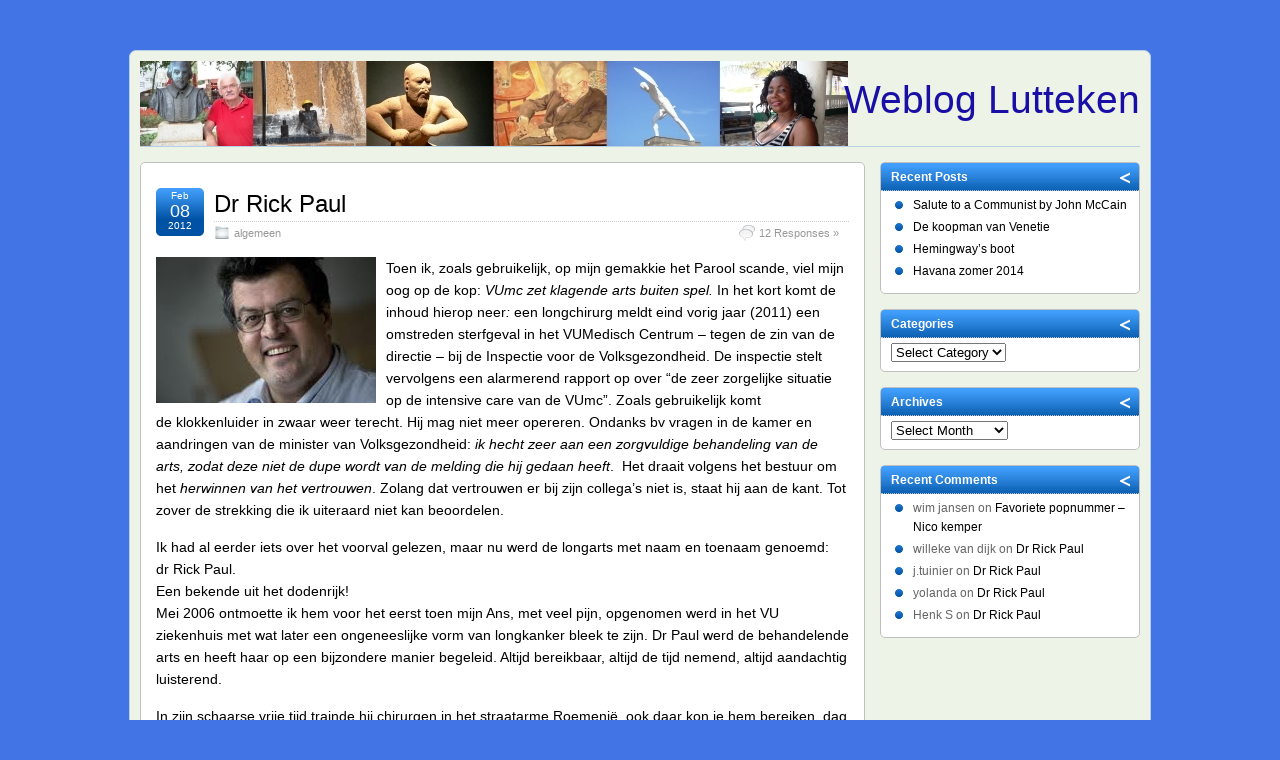

--- FILE ---
content_type: text/html; charset=UTF-8
request_url: http://gerardlutteken.nl/page/2/
body_size: 11901
content:
<!DOCTYPE html PUBLIC "-//W3C//DTD XHTML 1.0 Transitional//EN" "http://www.w3.org/TR/xhtml1/DTD/xhtml1-transitional.dtd">
<html xmlns="http://www.w3.org/1999/xhtml">

<head profile="http://gmpg.org/xfn/11">
	<meta http-equiv="Content-Type" content="text/html; charset=UTF-8" />
	<title>Weblog Lutteken</title>
	<meta name="generator" content="WordPress 3.5.1" />

	<link rel="alternate" type="application/rss+xml" title="Weblog Lutteken RSS Feed" href="http://gerardlutteken.nl/feed/" />
	<link rel="pingback" href="http://gerardlutteken.nl/xmlrpc.php" />

	<link rel="stylesheet" href="http://gerardlutteken.nl/wp-content/themes/suffusion/royal-blue.css" type="text/css" media="all"/>
	<link rel="stylesheet" href="http://gerardlutteken.nl/wp-content/themes/suffusion/plugins.css" type="text/css" media="all"/>
	<link rel="stylesheet" href="http://gerardlutteken.nl/wp-content/themes/suffusion/print.css" type="text/css" media="print" />
	<!-- Sidebar docking boxes (dbx) by Brothercake - http://www.brothercake.com/ -->
	<script type="text/javascript" src="http://gerardlutteken.nl/wp-content/themes/suffusion/dbx.js"></script>
	<script type="text/javascript">
	/* <![CDATA[ */
	window.onload = function() {
		//initialise the docking boxes manager
		var manager = new dbxManager('main'); 	//session ID [/-_a-zA-Z0-9/]
		
		//create new docking boxes group
		var sidebar = new dbxGroup(
			'sidebar', 		// container ID [/-_a-zA-Z0-9/]
			'vertical', 		// orientation ['vertical'|'horizontal']
			'7', 			// drag threshold ['n' pixels]
			'no',			// restrict drag movement to container axis ['yes'|'no']
			'10', 			// animate re-ordering [frames per transition, or '0' for no effect]
			'yes', 			// include open/close toggle buttons ['yes'|'no']
			'open', 		// default state ['open'|'closed']
			'open', 		// word for "open", as in "open this box"
			'close', 		// word for "close", as in "close this box"
			'click-down and drag to move this box', // sentence for "move this box" by mouse
			'click to %toggle% this box', // pattern-match sentence for "(open|close) this box" by mouse
			'use the arrow keys to move this box', // sentence for "move this box" by keyboard
			', or press the enter key to %toggle% it',  // pattern-match sentence-fragment for "(open|close) this box" by keyboard
			'%mytitle%  [%dbxtitle%]' // pattern-match syntax for title-attribute conflicts
		);
	};
	/* ]]> */
	</script>

	<link rel="stylesheet" type="text/css" href="http://gerardlutteken.nl/wp-content/themes/suffusion/dbx.css" media="screen, projection" />

<!--[if lt IE 8]>
<link rel="stylesheet" href="http://gerardlutteken.nl/wp-content/themes/suffusion/ie-fix.css" type="text/css" media="all" />
<script src="http://ie7-js.googlecode.com/svn/version/2.0(beta3)/IE8.js" type="text/javascript"></script>
<![endif]-->

<!--[if lt IE 7]>
<script src="http://gerardlutteken.nl/wp-content/themes/suffusion/belatedpng.js"></script>
<script>
	//Drew Diller's Belated PNG: http://dillerdesign.wordpress.com/2009/07/02/belatedpng-img-nodes-javascript-event-handling/
  	DD_belatedPNG.fix('.png_bg, img, .suf-widget ul li, #sidebar ul li, #sidebar-2 ul li, .sidebar-tab-content ul li, li.suf-mag-catblock-post, input, .searchform .searchsubmit, submit, .searchsubmit, .postdata .category, .postdata .comments, .postdata .edit, .previous-entries a, .next-entries a, .post-nav .next a, .post-nav .previous a, .post .date, h3#comments, #h3#respond, input.searchsubmit');
 </script>
<![endif]-->

	<!-- CSS styles constructed using option definitions -->
	<style type="text/css">

body {
	background-color: #4374E6;
}

#wrapper {
	background-color: #EDF3E6;
}

body {
	color: #000000;
	font-family: Arial, Helvetica, sans-serif;
}

a {
	color: #227AD1;
	text-decoration: none;
}

a:visited {
	color: #227AD1;
	text-decoration: none;
}

a:hover {
	color: #227AD1;
	text-decoration: underline;
}

#wrapper {
	margin: 50px auto;
}
#header {
	height: 55px;
}
#wrapper {
	width: 1000px;
}

#page #wrapper #container #single-col {
	width: 1000px;
}

#page #wrapper #container #main-col {
	width: 725px;
}

* html #page #wrapper #container #main-col {
	w\idth: 710px;
}

* html .post {
	w\idth: 677px;
}

.post .title {
	width: 635px;
}

.postdata .category{
	width: 450px;
}

.tags {
	width: 450px;
}

#sidebar {
	width: 260px;
}

#sidebar-2 {
	width: 260px;
}

#sidebar-container {
	width: 275px;
}

* html #sidebar {
	w\idth: 255px;
}

* html #sidebar-2 {
	w\idth: 255px;
}

* html #sidebar-container {
	w\idth: 265px;
}

.tab-box {
	width: 260px;
}

#commentform textarea {
	width: 675px;
	width: 90%;
}

#calendar td, .widget_calendar td {
	padding:0 4px;
}

.suf-mag-headlines {
	width: 723px;
}

* html .suf-mag-headlines {
	w\idth: 708px;
}

* html table.suf-mag-excerpts, 
* html table.suf-mag-categories {
	w\idth: 698px;
}

.suf-mag-headline-photo-box {
	width: 250px;
}

.suf-mag-headline-block {
	width: 439px;
}

* html .suf-mag-headline-block {
	w\idth: 419px;
}

#header-container {
	background-image:  url(http://gerardlutteken.nl/wp-content/uploads/2009/12/dioscure.jpg) ;
	background-repeat: no-repeat;
	background-position: top left;
	height: ;
}
div.blogtitle a {
	color: #190FA6;
	text-decoration: none;
}

.blogtitle a:hover {
	color: #528F6C;
	text-decoration: none;
}

.description {
	color: #000000;
}


.blogtitle {
	float: right;
	text-align: right;
}

#header {
}

.description {
	float: right;
	text-align: right;
}

#nav ul {
	text-transform: capitalize;
}
.suf-mag-headlines {
	height: 250px;
}

col.suf-mag-excerpt {
	width: 33%;
}

.suf-mag-excerpt-image {
	width: 221px;
	height: 100px;
}

* html .suf-mag-excerpt-image {
	w\idth: 218px;
}

col.suf-mag-category {
	width: 100%;
}

.suf-mag-category-image {
	width: 705px;
	height: 100px;
}

* html .suf-mag-category-image {
	w\idth: 704px;
}

h2.suf-mag-category-title {
	text-align: left;
}

.suf-mag-categories th {
	text-align: left;
}

.suf-mag-excerpts th {
	text-align: left;
}

h2.suf-mag-excerpt-title {
	text-align: left;
}

h2.suf-mag-headlines-title {
	text-align: left;
}

	</style>
	<!-- /CSS styles constructed using option definitions -->

	<!-- Custom CSS stylesheets linked through options -->
	<!-- /Custom CSS stylesheets -->

<link rel='stylesheet' id='NextGEN-css'  href='http://gerardlutteken.nl/wp-content/plugins/nextgen-gallery/css/nggallery.css?ver=1.0.0' type='text/css' media='screen' />
<link rel='stylesheet' id='shutter-css'  href='http://gerardlutteken.nl/wp-content/plugins/nextgen-gallery/shutter/shutter-reloaded.css?ver=1.3.4' type='text/css' media='screen' />
<script type='text/javascript'>
/* <![CDATA[ */
var shutterSettings = {"msgLoading":"L O A D I N G","msgClose":"Click to Close","imageCount":"1"};
/* ]]> */
</script>
<script type='text/javascript' src='http://gerardlutteken.nl/wp-content/plugins/nextgen-gallery/shutter/shutter-reloaded.js?ver=1.3.3'></script>
<script type='text/javascript' src='http://gerardlutteken.nl/wp-includes/js/jquery/jquery.js?ver=1.8.3'></script>
<script type='text/javascript' src='http://gerardlutteken.nl/wp-content/plugins/nextgen-gallery/js/jquery.cycle.all.min.js?ver=2.9995'></script>
<script type='text/javascript' src='http://gerardlutteken.nl/wp-content/plugins/nextgen-gallery/js/ngg.slideshow.min.js?ver=1.06'></script>
<link rel="EditURI" type="application/rsd+xml" title="RSD" href="http://gerardlutteken.nl/xmlrpc.php?rsd" />
<link rel="wlwmanifest" type="application/wlwmanifest+xml" href="http://gerardlutteken.nl/wp-includes/wlwmanifest.xml" /> 
<meta name="generator" content="WordPress 3.5.1" />
<!-- <meta name="NextGEN" version="1.9.12" /> -->

<!-- WP Youtube Player 1.7 by unijimpe -->
<!-- Start Additional Feeds -->
<!-- End Additional Feeds -->
	<style type="text/css">.recentcomments a{display:inline !important;padding:0 !important;margin:0 !important;}</style>
</head>
<body>
	<div id="page" class="fix">
		<div id="wrapper" class="fix">
			<div id="header-container" class="fix">
				    <div id="header" class="fix">
	   		<div class="blogtitle"><a href="http://gerardlutteken.nl">Weblog Lutteken</a></div>
   		<div class="description"></div>
    </div><!-- /header -->
 	<div id="nav" class="fix">
	</div><!-- /nav -->
			</div><!-- //#header-container -->
			<div id="container" class="fix">
				
    <div id="main-col">
      <div id="content">

	
		
        <div class="post fix" id="post-915">
		  <div class="date"><span>Feb</span> 08<span class="year">2012</span></div>
		  <div class="title">
			<h2  class="posttitle"><a href="http://gerardlutteken.nl/2012/02/08/dr-erik-paul/" rel="bookmark" title="Permanent Link to Dr Rick Paul">Dr Rick Paul</a></h2>
			<div class="postdata">
				<span class="category"><a href="http://gerardlutteken.nl/category/algemeen/" title="View all posts in algemeen" rel="category tag">algemeen</a></span> 
				<span class="comments"><a href="http://gerardlutteken.nl/2012/02/08/dr-erik-paul/#comments" title="Comment on Dr Rick Paul">12 Responses &#187;</a></span>
			</div><!-- postdata -->
		  </div>

          <div class="entry fix">
			<p style="text-align: left;"><a href="http://gerardlutteken.nl/wp-content/uploads/2012/02/imagesCAJNZF8M.jpg"><img class="alignleft size-full wp-image-919" title="imagesCAJNZF8M" src="http://gerardlutteken.nl/wp-content/uploads/2012/02/imagesCAJNZF8M.jpg" alt="" width="220" height="146" /></a>Toen ik, zoals gebruikelijk, op mijn gemakkie het Parool scande, viel mijn oog op de kop: <em>VUmc zet klagende arts buiten spel. </em>In het kort komt de inhoud hierop neer<em>: </em>een longchirurg meldt eind vorig jaar (2011) een omstreden sterfgeval in het VUMedisch Centrum &#8211; tegen de zin van de directie &#8211; bij de Inspectie voor de Volksgezondheid. De inspectie stelt vervolgens een alarmerend rapport op over &#8220;de zeer zorgelijke situatie op de intensive care van de VUmc&#8221;. Zoals gebruikelijk komt de klokkenluider in zwaar weer terecht. Hij mag niet meer opereren. Ondanks bv vragen in de kamer en aandringen van de minister van Volksgezondheid:<em> ik hecht zeer aan een zorgvuldige behandeling van de arts, zodat deze niet de dupe wordt van de melding die hij gedaan heeft</em>.  Het draait volgens het bestuur om het <em>herwinnen van het vertrouwen</em>. Zolang dat vertrouwen er bij zijn collega’s niet is, staat hij aan de kant. Tot zover de strekking die ik uiteraard niet kan beoordelen.</p>
<p style="text-align: left;">Ik had al eerder iets over het voorval gelezen, maar nu werd de longarts met naam en toenaam genoemd:<br />
dr Rick Paul. <br />
Een bekende uit het dodenrijk!<br />
Mei 2006 ontmoette ik hem voor het eerst toen mijn Ans, met veel pijn, opgenomen werd in het VU ziekenhuis met wat later een ongeneeslijke vorm van longkanker bleek te zijn. Dr Paul werd de behandelende arts en heeft haar op een bijzondere manier begeleid. Altijd bereikbaar, altijd de tijd nemend, altijd aandachtig luisterend.</p>
<p style="text-align: left;">In zijn schaarse vrije tijd trainde hij chirurgen in het straatarme Roemenië, ook daar kon je hem bereiken, dag en nacht. Ondanks zijn kennis, kunde en menselijkheid wist hij de strijd niet te winnen. Na het overlijden kreeg ik een zeer persoonlijke, handgeschreven brief van hem. </p>
<p style="text-align: left;">Dr Paul is een sieraad voor de beroepsgroep en een man waar ik regelmatig met warmte aan terugdenk. Het stemt me treurig te moeten lezen, dat hij zo in de moeilijkheden zit.</p>
<p><em>Lafaards gaan tienmaal dood aleer ze sterven</em>, laat Shakespeare Julius Ceasar zeggen. <em>Een moedig man ervaart de dood maar eens</em>. Dr Paul wist wel beter.</p>
          </div><!--entry -->
				<div class="post-footer fix">
			<span class="author">Posted by <a href="http://gerardlutteken.nl/author/admin/">admin</a> at 22:12</span>
			<span class="tags">Tagged with: <a href="http://gerardlutteken.nl/tag/rick-paul/" rel="tag">Rick Paul</a><br /></span>
		</div>
        </div><!--post -->

		
        <div class="post fix" id="post-906">
		  <div class="date"><span>Dec</span> 30<span class="year">2011</span></div>
		  <div class="title">
			<h2  class="posttitle"><a href="http://gerardlutteken.nl/2011/12/30/gezond-2012/" rel="bookmark" title="Permanent Link to Drinkbaar 2012">Drinkbaar 2012</a></h2>
			<div class="postdata">
				<span class="category"><a href="http://gerardlutteken.nl/category/algemeen/" title="View all posts in algemeen" rel="category tag">algemeen</a></span> 
				<span class="comments"><a href="http://gerardlutteken.nl/2011/12/30/gezond-2012/#respond" title="Comment on Drinkbaar 2012">No Responses &#187;</a></span>
			</div><!-- postdata -->
		  </div>

          <div class="entry fix">
			<p><a href="http://gerardlutteken.nl/wp-content/uploads/2011/12/ROODBORSTJE.jpg"><img class="alignleft size-full wp-image-907" title="ROODBORSTJE" src="http://gerardlutteken.nl/wp-content/uploads/2011/12/ROODBORSTJE.jpg" alt="" width="695" height="564" /></a></p>
          </div><!--entry -->
				<div class="post-footer fix">
			<span class="author">Posted by <a href="http://gerardlutteken.nl/author/admin/">admin</a> at 12:00</span>
			<span class="tags"></span>
		</div>
        </div><!--post -->

		
        <div class="post fix" id="post-865">
		  <div class="date"><span>Dec</span> 14<span class="year">2011</span></div>
		  <div class="title">
			<h2  class="posttitle"><a href="http://gerardlutteken.nl/2011/12/14/herstelling-in-suriname-november-2011/" rel="bookmark" title="Permanent Link to Herstelling in Suriname, november 2011">Herstelling in Suriname, november 2011</a></h2>
			<div class="postdata">
				<span class="category"><a href="http://gerardlutteken.nl/category/algemeen/" title="View all posts in algemeen" rel="category tag">algemeen</a></span> 
				<span class="comments"><a href="http://gerardlutteken.nl/2011/12/14/herstelling-in-suriname-november-2011/#comments" title="Comment on Herstelling in Suriname, november 2011">1 Response &#187;</a></span>
			</div><!-- postdata -->
		  </div>

          <div class="entry fix">
			<p style="text-align: left;"><a href="http://gerardlutteken.nl/wp-content/uploads/2011/12/DSC06446.jpg"></a><a href="http://gerardlutteken.nl/wp-content/uploads/2011/12/DSC06018.jpg"></a><a href="http://gerardlutteken.nl/wp-content/uploads/2011/12/DSC06060.jpg"></a><a href="http://gerardlutteken.nl/wp-content/uploads/2011/12/DSC06410.jpg"></a><a href="http://gerardlutteken.nl/wp-content/uploads/2011/12/DSC06342.jpg"></a><a href="http://gerardlutteken.nl/wp-content/uploads/2011/12/DSC05853.jpg"><img class="alignleft size-medium wp-image-899" title="DSC05853" src="http://gerardlutteken.nl/wp-content/uploads/2011/12/DSC05853-300x225.jpg" alt="" width="300" height="225" /></a>Deze maand is Herstelling (<a href="http://www.herstelling.nl">www.herstelling.nl</a>)  traditie- getrouw neergestreken in Suriname. Er is weer veel werk verzet, onder vaak onder lastige omstandigheden. Daarover schreef Herstellings voorzitter Jeroen Sprenger na zijn bezoek begin deze maand bespiegelend: <em>de conclusie is zoals eerder: langzaam, maar vooruit. Je ziet verbetering, maar er lijkt nog weinig vanzelf te gaan. De vliegwielwerking blijft uit. Je moet hemel en aarde bewegen om zaken gedaan te krijgen. Het inklaren van de machine voor het bestratingproject is daarvan een goed voorbeeld.</em><br />
Waarheid of perceptie ? Na tien jaar werkervaring in dit mooie land met zijn aardige mensen onderkennen we dat Nederlanders en Surinamers verschillen als Adam van Eva. <em>Jullie  hebben de klok, wij de tijd</em> zal een Surinamer zeggen als hem gevraagd wordt naar de culturele verschillen. Een ontmoeting tussen bekenden wordt steevast ingezet met de vraag: hoe gaat het? <em>Rustig </em>zal de ander antwoorden. Soms hoor je wel eens <em>hectisch! maar rustig</em>. De nieuwe Tijdgeest?<br />
Nederlanders houden van planning, liefst tien jaar en meer vooruit, Surinamers van improvisatie, bij voorkeur op het aller, allerlaatste moment. Door al dat geïmproviseer gaat er het nodige fout, maar Surinamers zijn rasoptimisten en herkennen zich in Willem van Hanegems quote: <em>na ieder slecht seizoen volgt een  zomer.</em>Het opleidingsinstituut SAO (<a href="http://www.vaksao.sr.org/">www.vaksao.sr.org</a>) heeft als Herstelling een moeilijke doelgroep van overwegend vroegtijdige schoolverlaters. Statutair is de SAO verplicht elke leerling aan te nemen. Een groot deel valt voortijdig uit. De oorzaken zijn vaak van financiële en persoonlijke aard. Een black joke die hier verteld wordt, ter verduidelijking.<br />
<em>Humphrey, 8 jaar oud,emigreert met zijn moeder en acht broertjes en zusjes naar Nederland. Op zekere dag vraagt de onderwijzeres aan de kinderen hun situatie thuis te beschrijven. De een na de andere Nederlandse pupil vertelt: ik heb een eigen fiets, ik heb een eigen computer en ook een eigen kamer. Als Humphrey aan de beurt is, zegt hij: juf, ik heb geen eigen fiets, geen eigen computer en geen eigen kamer, maar we hebben thuis wel allemaal een eigen vader.</em></p>
<p> </p>
<p>Papieren zijn niet toereikend, stoom en kokend water zijn nodig om dat geregeld te krijgen zoals het hoort.</p>
<p>Een deel van de uitval is terug te voeren op een mismatch tussen beroepseisen en capaciteiten van een leerling. Een problematiek waar ook Herstelling mee worstelde en waar gekozen is voor het organiseren van een onderzoeksfase van twee weken voor elke deelnemer die zich aanmeldt. De resultaten van deze aanpak zijn positief.<br />
Voor het volledige verslag van het werkbezoek zie <a href="http://www.herstelling.nl/nieuws">www.herstelling.nl/nieuws</a></p>
          </div><!--entry -->
				<div class="post-footer fix">
			<span class="author">Posted by <a href="http://gerardlutteken.nl/author/admin/">admin</a> at 13:40</span>
			<span class="tags">Tagged with: <a href="http://gerardlutteken.nl/tag/gemeente-amsterdam/" rel="tag">gemeente Amsterdam</a>, <a href="http://gerardlutteken.nl/tag/herstelling/" rel="tag">Herstelling</a>, <a href="http://gerardlutteken.nl/tag/suriname/" rel="tag">Suriname</a><br /></span>
		</div>
        </div><!--post -->

		
        <div class="post fix" id="post-794">
		  <div class="date"><span>Sep</span> 06<span class="year">2011</span></div>
		  <div class="title">
			<h2  class="posttitle"><a href="http://gerardlutteken.nl/2011/09/06/volkswijsheden/" rel="bookmark" title="Permanent Link to Volkswijsheden">Volkswijsheden</a></h2>
			<div class="postdata">
				<span class="category"><a href="http://gerardlutteken.nl/category/algemeen/" title="View all posts in algemeen" rel="category tag">algemeen</a>, <a href="http://gerardlutteken.nl/category/algemeen/anecdotes/" title="View all posts in anecdotes" rel="category tag">anecdotes</a>, <a href="http://gerardlutteken.nl/category/algemeen/klassieken/literatuur/" title="View all posts in literatuur" rel="category tag">literatuur</a></span> 
				<span class="comments"><a href="http://gerardlutteken.nl/2011/09/06/volkswijsheden/#respond" title="Comment on Volkswijsheden">No Responses &#187;</a></span>
			</div><!-- postdata -->
		  </div>

          <div class="entry fix">
			<p style="text-align: left;"><a href="http://gerardlutteken.nl/wp-content/uploads/2011/09/300843042.jpg"><img class="alignleft size-full wp-image-823" title="30084304" src="http://gerardlutteken.nl/wp-content/uploads/2011/09/300843042.jpg" alt="" width="170" height="122" /></a>Drank is een onuitputtelijke bron van  volkswijsheid: van hele en halve waarheden. In vino veritas (in de wijn –komt- de waarheid voor de dag) zeiden de Romeinen al.<br />
Latere generaties hebben op zulke thema&#8217;s  ijverig voortgeborduurd.<br />
Om eens wat wijsheden uit de losse pols te citeren:</p>
<ul>
<li>Paarden, wijn en vrouwenhaar, zijn bedrieglijke waar</li>
<li>s Avonds een reus, &#8216;s morgens een kneus</li>
<li>Een dronken vrouw is een engel in bed</li>
<li>Van klinken en drinken komt struikelen en hinkelen</li>
<li>Een dronkaard heeft meer steun aan een lantaarnpaal, dan een geheelonthouder aan zijn principes</li>
<li>Voorkom een kater, blijf dronken</li>
<li>Een huis vol dochters is een kelder vol zuur bier</li>
<li>Waar de brouwer zit, kan de bakker niet zitten</li>
<li>Wie zijn zorgen probeert te verdrinken, merkt dat ze goed kunnen zwemmen</li>
<li>Als de drank zinkt, drijven de woorden naar boven</li>
<li>Bachus heeft meer mensen verdronken dan Neptunus! </li>
</ul>
<p style="text-align: left;"><a href="http://gerardlutteken.nl/wp-content/uploads/2011/09/images.jpg"></a><a href="http://gerardlutteken.nl/wp-content/uploads/2011/09/98027-220x2201.jpg"><img class="alignleft size-full wp-image-830" title="98027-220x220" src="http://gerardlutteken.nl/wp-content/uploads/2011/09/98027-220x2201.jpg" alt="" width="220" height="220" /></a>De Nederlandse overheid doet sedert 1996 ook een duit in het drankzakje met de overbekende campagne slogan: <em>drank maakt meer kapot dan je lief is. </em>Een waarheid als een koe!  Luister naar de woorden van de half-dronken poortwachter in Shakespeare&#8217;s Macbeth en huiver:</p>
<p style="text-align: left;">
<div><em>We were carousing till the second cock: and drink, sir, is a great provoker of three things&#8230;<br />
nose-painting, sleep, and urine.<br />
Lechery, sir, it provokes, and unprovokes;<br />
it provokes the desire, but it takes away the performance:</em> </div>
<div><em> </em></div>
<div><em>therefore, much drink may be said to be an equivocator with lechery:<br />
it makes him, and it mars him;<br />
 it sets him on, and it takes him off;<br />
 it persuades him,and disheartens him;<br />
makes him stand to, and not stand to;<br />
in conclusion, equivocates him in a sleep, and, giving him the lie, leaves him.</em></div>
<p> </p>
<p>We hebben tot diep in de nacht zitten te pimpelen, en drank, mijnheer is een grote aanstichter van drie dingen ..een rode neus, slaap en urine.<br />
Wellust mijnheer, sticht hij aan en dooft hij uit<br />
hij wakkert de behoefte aan, maar frusteert de uitvoering<br />
Daarom kun je zeggen dat veel drank een loopje met de wellust neemt:<br />
hij maakt hem en hij breekt hem,<br />
hij zet hem op en hij haalt hem neer<br />
hij spoort hem aan en beneemt hem de moed<br />
hij doet hem staan, maar houdt hem niet in stand, kortom: hij misleidt hem tot in de slaap en, na hem achterover te hebben geslagen, laat hij hem alleen.<br />
(vrij naar H.J. de Roy van Zuydewijn)</p>
<p><a href="http://gerardlutteken.nl/wp-content/uploads/2011/09/98027-220x220.jpg"></a></p>
          </div><!--entry -->
				<div class="post-footer fix">
			<span class="author">Posted by <a href="http://gerardlutteken.nl/author/admin/">admin</a> at 16:28</span>
			<span class="tags">Tagged with: <a href="http://gerardlutteken.nl/tag/drank/" rel="tag">Drank</a>, <a href="http://gerardlutteken.nl/tag/macbeth/" rel="tag">Macbeth</a>, <a href="http://gerardlutteken.nl/tag/shakespeare/" rel="tag">Shakespeare</a><br /></span>
		</div>
        </div><!--post -->

		
        <div class="post fix" id="post-780">
		  <div class="date"><span>Jul</span> 11<span class="year">2011</span></div>
		  <div class="title">
			<h2  class="posttitle"><a href="http://gerardlutteken.nl/2011/07/11/780/" rel="bookmark" title="Permanent Link to Vrienden voor het leven">Vrienden voor het leven</a></h2>
			<div class="postdata">
				<span class="category"><a href="http://gerardlutteken.nl/category/algemeen/" title="View all posts in algemeen" rel="category tag">algemeen</a></span> 
				<span class="comments"><a href="http://gerardlutteken.nl/2011/07/11/780/#respond" title="Comment on Vrienden voor het leven">No Responses &#187;</a></span>
			</div><!-- postdata -->
		  </div>

          <div class="entry fix">
			<p><a href="http://gerardlutteken.nl/wp-content/uploads/2011/07/roodbortje.jpg"><img class="alignleft size-medium wp-image-782" title="roodbortje" src="http://gerardlutteken.nl/wp-content/uploads/2011/07/roodbortje-300x205.jpg" alt="" width="300" height="205" /></a>Abortus provocatus!  Bijna had ik met een grote zwaai een vogelnestje met piepkleine eitjes &#8211; in een spaarzame aanval van schoonmaakwoede &#8211; de bosjes in gekieperd. Het nestje zat kunstig verborgen onder een dakpan en een grote berg herfstbladeren, in een wastafeltje, buiten mijn caravan. In eerste instantie dacht ik aan een verdwaalde  paaskrans, maar bij nader inzien leekt het mij echt. Je hebt verstand van de natuur of je hebt het niet!<br />
Nog een keer heb de nestrust verstoord toen ik voorzichtig de dakpan optilde om te zien of er nog werd gebroed. Het vogeltje vloog als een speertje weg, mij geschrokken achterlatend.<br />
Eenmaal vrienden geworden heb ik veel plezier aan het beestje beleefd. Toen de eitjes uitgekomen waren, vloog het af en aan om de jongen te voeren. Of “het” een hij was, of afwisselend ook een zij, weet ik niet, zover reikt mijn kennis niet.
<div class='more-link fix'> <a href="http://gerardlutteken.nl/2011/07/11/780/#more-780" class="more-link">Continue reading &raquo;</a></div>
          </div><!--entry -->
				<div class="post-footer fix">
			<span class="author">Posted by <a href="http://gerardlutteken.nl/author/admin/">admin</a> at 15:18</span>
			<span class="tags">Tagged with: <a href="http://gerardlutteken.nl/tag/roodborst/" rel="tag">roodborst</a><br /></span>
		</div>
        </div><!--post -->

		
        <div class="post fix" id="post-760">
		  <div class="date"><span>Apr</span> 17<span class="year">2011</span></div>
		  <div class="title">
			<h2  class="posttitle"><a href="http://gerardlutteken.nl/2011/04/17/siti-compulsi/" rel="bookmark" title="Permanent Link to Siti compulsi">Siti compulsi</a></h2>
			<div class="postdata">
				<span class="category"><a href="http://gerardlutteken.nl/category/algemeen/" title="View all posts in algemeen" rel="category tag">algemeen</a></span> 
				<span class="comments"><a href="http://gerardlutteken.nl/2011/04/17/siti-compulsi/#respond" title="Comment on Siti compulsi">No Responses &#187;</a></span>
			</div><!-- postdata -->
		  </div>

          <div class="entry fix">
			<p><a href="http://gerardlutteken.nl/wp-content/uploads/2011/04/B98-406687.jpg"><img class="alignleft size-full wp-image-766" title="B98-406687" src="http://gerardlutteken.nl/wp-content/uploads/2011/04/B98-406687.jpg" alt="" width="114" height="170" /></a>“Er is niet veel belangrijks over vrouwen en liefde gezegd, dat niet al lang in het Latijn gezegd is” merkte een bekende classicus eens op. Ik kan die uitspraak moeilijk beoordelen, omdat ik van alle drie de onderwerpen te weinig afweet. Maar wie weet, misschien verandert dat ooit: <em>dum spiro, spero</em> (zolang ik ademhaal, hoop ik).</p>
<p>Ontegenzeggelijk hebben de Romeinen behartenswaardige dingen gezegd over de mens, de maatschappij en natuur. Bondiger dan wie ook. Volgens de overlevering zou keizer Ausgustus op zijn sterfbed de onsterfelijke woorden gesproken hebben: <em>acta est fabula</em>, gespeeld is het stuk, het spel is uit. Kan het korter, mooier en cynischer ? Traditioneel werd deze zin uitgesproken in een Romeinse schouwburg op het einde van een voorstelling door een van de toneelspelers of de leider van het gezelschap, met de toevoeging <em>plaudite!</em> klapt in de handen!
<div class='more-link fix'> <a href="http://gerardlutteken.nl/2011/04/17/siti-compulsi/#more-760" class="more-link">Continue reading &raquo;</a></div>
          </div><!--entry -->
				<div class="post-footer fix">
			<span class="author">Posted by <a href="http://gerardlutteken.nl/author/admin/">admin</a> at 16:56</span>
			<span class="tags"></span>
		</div>
        </div><!--post -->

		
        <div class="post fix" id="post-727">
		  <div class="date"><span>Feb</span> 24<span class="year">2011</span></div>
		  <div class="title">
			<h2  class="posttitle"><a href="http://gerardlutteken.nl/2011/02/24/haantjesgedrag/" rel="bookmark" title="Permanent Link to Haantjesgedrag">Haantjesgedrag</a></h2>
			<div class="postdata">
				<span class="category"><a href="http://gerardlutteken.nl/category/algemeen/anecdotes/" title="View all posts in anecdotes" rel="category tag">anecdotes</a></span> 
				<span class="comments"><a href="http://gerardlutteken.nl/2011/02/24/haantjesgedrag/#comments" title="Comment on Haantjesgedrag">1 Response &#187;</a></span>
			</div><!-- postdata -->
		  </div>

          <div class="entry fix">
			<p>Over een maand gaat mijn camping weer open. Om precies te zijn op 1 april. Iets waar ik me op kan verheugen. Een vervelende bijkomstigheid is wel dat rond deze tijd ook de huur weer betaald moet worden, ruim1300 euro.</p>
<p><a href="http://gerardlutteken.nl/wp-content/uploads/2011/02/gracht1.jpg"><img class="alignleft size-full wp-image-729" title="gracht" src="http://gerardlutteken.nl/wp-content/uploads/2011/02/gracht1.jpg" alt="" width="300" height="200" /></a>Als een kleine oase ligt de camping temidden van uitgestrekte weilanden, onder de rook van Amsterdam. Ze maakt deel uit van de Stelling van Amsterdam. Het grondpatroon van de camping bestaat uit twee concentrische cirkels. De buitenste cirkel is een gracht die in verbinding staat met het riviertje de Winkel. De binnenste ring is opgespoten zand, in de vorm van een eiland, met een uitbundige vegetatie. Ooit bedoeld als het fundament voor een fort is er, omwille van militair-strategische overwegingen, niet gebouwd. Geheel in de pacifistische traditie van ons land heeft het eilandje later een bestemming gekregen als camping voor defensiepersoneel en weer later als camping voor gewone burgers. Volgens de overlevering staat mijn caravan op de plek van de hoogste militair. Iets om trots op te zijn.
<div class='more-link fix'> <a href="http://gerardlutteken.nl/2011/02/24/haantjesgedrag/#more-727" class="more-link">Continue reading &raquo;</a></div>
          </div><!--entry -->
				<div class="post-footer fix">
			<span class="author">Posted by <a href="http://gerardlutteken.nl/author/admin/">admin</a> at 14:51</span>
			<span class="tags">Tagged with: <a href="http://gerardlutteken.nl/tag/camping/" rel="tag">camping</a><br /></span>
		</div>
        </div><!--post -->

		
        <div class="post fix" id="post-702">
		  <div class="date"><span>Feb</span> 08<span class="year">2011</span></div>
		  <div class="title">
			<h2  class="posttitle"><a href="http://gerardlutteken.nl/2011/02/08/toeval-bestaat-niet/" rel="bookmark" title="Permanent Link to Toeval bestaat niet!">Toeval bestaat niet!</a></h2>
			<div class="postdata">
				<span class="category"><a href="http://gerardlutteken.nl/category/algemeen/" title="View all posts in algemeen" rel="category tag">algemeen</a>, <a href="http://gerardlutteken.nl/category/algemeen/anecdotes/" title="View all posts in anecdotes" rel="category tag">anecdotes</a></span> 
				<span class="comments"><a href="http://gerardlutteken.nl/2011/02/08/toeval-bestaat-niet/#comments" title="Comment on Toeval bestaat niet!">1 Response &#187;</a></span>
			</div><!-- postdata -->
		  </div>

          <div class="entry fix">
			<p style="text-align: left;"><a href="http://gerardlutteken.nl/wp-content/uploads/2011/02/4705_Kopia-480HOGegawa-03.jpg"><img class="alignleft size-medium wp-image-705" title="4705_Kopia-480HOGegawa-03" src="http://gerardlutteken.nl/wp-content/uploads/2011/02/4705_Kopia-480HOGegawa-03-300x194.jpg" alt="" width="300" height="194" /></a>Onder de rook van Amsterdam sta ik al weer heel wat jaartjes op een camping. <em>Quite a place</em> zou inspecteur Columbo zeggen. Een kleine oase temidden van uitgestrekte weilanden. De stad is op een steenworp afstand, en toch waan je je ergens heel ver weg. Ik mag er graag zijn, en met zoveel vogels en beesten om je heen never a dull moment. Ideale omstandigheden om een boek te lezen en te filosoferen over de grote vragen des levens. Zo ook op een prachtige zomerdag, in de namiddag, toen de laatste zonnestralen reeds over de bomen gluurden. Ik zat, of beter gezegd lag op een stoel, met de benen op tafel, en had mezelf op een biertje getrakteerd. Omdat het wat frisser werd, had ik een (ouderwets) hemd aangetrokken. Zo’n hemd dat tegenwoordig niet meer gedragen wordt en nog het meeste weg heeft van een topje waarmee vrouwen plegen te lopen. Voor me, op een metertje afstand, stond de parasol opengeklapt.</p>
<div class='more-link fix'> <a href="http://gerardlutteken.nl/2011/02/08/toeval-bestaat-niet/#more-702" class="more-link">Continue reading &raquo;</a></div>
          </div><!--entry -->
				<div class="post-footer fix">
			<span class="author">Posted by <a href="http://gerardlutteken.nl/author/admin/">admin</a> at 11:24</span>
			<span class="tags">Tagged with: <a href="http://gerardlutteken.nl/tag/camping/" rel="tag">camping</a><br /></span>
		</div>
        </div><!--post -->

		
        <div class="post fix" id="post-673">
		  <div class="date"><span>Dec</span> 31<span class="year">2010</span></div>
		  <div class="title">
			<h2  class="posttitle"><a href="http://gerardlutteken.nl/2010/12/31/nieuwjaarswens/" rel="bookmark" title="Permanent Link to Nieuwjaarswens">Nieuwjaarswens</a></h2>
			<div class="postdata">
				<span class="category"><a href="http://gerardlutteken.nl/category/algemeen/" title="View all posts in algemeen" rel="category tag">algemeen</a>, <a href="http://gerardlutteken.nl/category/wereldsteden/" title="View all posts in Wereldsteden" rel="category tag">Wereldsteden</a></span> 
				<span class="comments"><a href="http://gerardlutteken.nl/2010/12/31/nieuwjaarswens/#respond" title="Comment on Nieuwjaarswens">No Responses &#187;</a></span>
			</div><!-- postdata -->
		  </div>

          <div class="entry fix">
			<p><a href="http://gerardlutteken.nl/wp-content/uploads/2010/12/DQ1.jpg"><img class="alignleft size-full wp-image-674" title="DQ" src="http://gerardlutteken.nl/wp-content/uploads/2010/12/DQ1.jpg" alt="" width="600" height="450" /></a></p>
          </div><!--entry -->
				<div class="post-footer fix">
			<span class="author">Posted by <a href="http://gerardlutteken.nl/author/admin/">admin</a> at 14:06</span>
			<span class="tags"></span>
		</div>
        </div><!--post -->

		
        <div class="post fix" id="post-658">
		  <div class="date"><span>Dec</span> 30<span class="year">2010</span></div>
		  <div class="title">
			<h2  class="posttitle"><a href="http://gerardlutteken.nl/2010/12/30/hoc-erat-in-votis/" rel="bookmark" title="Permanent Link to Hoc erat in votis">Hoc erat in votis</a></h2>
			<div class="postdata">
				<span class="category"><a href="http://gerardlutteken.nl/category/algemeen/" title="View all posts in algemeen" rel="category tag">algemeen</a>, <a href="http://gerardlutteken.nl/category/algemeen/klassieken/" title="View all posts in klassieken" rel="category tag">klassieken</a>, <a href="http://gerardlutteken.nl/category/algemeen/klassieken/literatuur/" title="View all posts in literatuur" rel="category tag">literatuur</a>, <a href="http://gerardlutteken.nl/category/wereldsteden/" title="View all posts in Wereldsteden" rel="category tag">Wereldsteden</a></span> 
				<span class="comments"><a href="http://gerardlutteken.nl/2010/12/30/hoc-erat-in-votis/#comments" title="Comment on Hoc erat in votis">2 Responses &#187;</a></span>
			</div><!-- postdata -->
		  </div>

          <div class="entry fix">
			<p style="text-align: left;"><a href="http://gerardlutteken.nl/wp-content/uploads/2010/12/Hoc.jpg"><img class="alignleft size-medium wp-image-661" title="Hoc" src="http://gerardlutteken.nl/wp-content/uploads/2010/12/Hoc-300x231.jpg" alt="" width="300" height="231" /></a>Havanna is uniek: bruisend, kleurrijk en zwaar verwaarloosd, uitgezonderd de prachtig gerestaureerde binnenstad. Aan de rand van die binnenstad, op een heuvel, hadden we een leuk, klein hotel gevonden. Recht tegenover dat hotelletje stond een majestueus universiteitsgebouw met op de muur de Latijnse tekst: <em>hoc erat in votis.</em><br />
<em> </em></p>
<p style="text-align: left;"><em>Dit was altijd mijn wens, </em>hoc erat in votis. De beroemde openingszin van een gedicht van Horatius waarin hij het landleven bezingt. <em>Dit was altijd mijn wens: een stukje land, niet al te groot, dat een tuin, en dicht bij huis, een bron van levend water en hogerop bos, zou omvatten. Meer en beter deden de goden. Het is goed. Niets vraag ik verder nog.</em>
<div class='more-link fix'> <a href="http://gerardlutteken.nl/2010/12/30/hoc-erat-in-votis/#more-658" class="more-link">Continue reading &raquo;</a></div></p>
          </div><!--entry -->
				<div class="post-footer fix">
			<span class="author">Posted by <a href="http://gerardlutteken.nl/author/admin/">admin</a> at 12:56</span>
			<span class="tags"></span>
		</div>
        </div><!--post -->

						<div class="page-nav fix"> 
			<span class="previous-entries"><a href="http://gerardlutteken.nl/page/3/" >Older Entries</a></span> 
			<span class="next-entries"><a href="http://gerardlutteken.nl/" >Newer Entries</a></span>
		</div><!-- page nav -->

	      </div><!-- content -->
    </div><!-- main col -->
	<div class="dbx-group right" id="sidebar">
		<!--widget start --><div id="recent-posts-3" class="dbx-box suf-widget widget_recent_entries">		<h3 class="dbx-handle scheme">Recent Posts</h3><div class="dbx-content">		<ul>
					<li>
				<a href="http://gerardlutteken.nl/2016/03/28/salute-to-a-communist-by-john-mccain/" title="Salute to a Communist by John McCain">Salute to a Communist by John McCain</a>
						</li>
					<li>
				<a href="http://gerardlutteken.nl/2015/12/02/de-koopman-van-venetie/" title="De koopman van Venetie">De koopman van Venetie</a>
						</li>
					<li>
				<a href="http://gerardlutteken.nl/2015/03/31/hemingways-boot/" title="Hemingway&#8217;s boot">Hemingway&#8217;s boot</a>
						</li>
					<li>
				<a href="http://gerardlutteken.nl/2014/08/25/havana-zomer-2014/" title="Havana zomer 2014">Havana zomer 2014</a>
						</li>
				</ul>
		</div></div><!--widget end --><!--widget start --><div id="categories-3" class="dbx-box suf-widget widget_categories"><h3 class="dbx-handle scheme">Categories</h3><div class="dbx-content"><select name='cat' id='cat' class='postform' >
	<option value='-1'>Select Category</option>
	<option class="level-0" value="1">algemeen</option>
	<option class="level-0" value="5">anecdotes</option>
	<option class="level-0" value="3">klassieken</option>
	<option class="level-0" value="4">literatuur</option>
	<option class="level-0" value="6">pop</option>
	<option class="level-0" value="16">Wereldsteden</option>
</select>

<script type='text/javascript'>
/* <![CDATA[ */
	var dropdown = document.getElementById("cat");
	function onCatChange() {
		if ( dropdown.options[dropdown.selectedIndex].value > 0 ) {
			location.href = "http://gerardlutteken.nl/?cat="+dropdown.options[dropdown.selectedIndex].value;
		}
	}
	dropdown.onchange = onCatChange;
/* ]]> */
</script>

</div></div><!--widget end --><!--widget start --><div id="archives-3" class="dbx-box suf-widget widget_archive"><h3 class="dbx-handle scheme">Archives</h3><div class="dbx-content">		<select name="archive-dropdown" onchange='document.location.href=this.options[this.selectedIndex].value;'> <option value="">Select Month</option> 	<option value='http://gerardlutteken.nl/2016/03/'> March 2016 </option>
	<option value='http://gerardlutteken.nl/2015/12/'> December 2015 </option>
	<option value='http://gerardlutteken.nl/2015/03/'> March 2015 </option>
	<option value='http://gerardlutteken.nl/2014/08/'> August 2014 </option>
	<option value='http://gerardlutteken.nl/2014/04/'> April 2014 </option>
	<option value='http://gerardlutteken.nl/2013/02/'> February 2013 </option>
	<option value='http://gerardlutteken.nl/2012/11/'> November 2012 </option>
	<option value='http://gerardlutteken.nl/2012/07/'> July 2012 </option>
	<option value='http://gerardlutteken.nl/2012/03/'> March 2012 </option>
	<option value='http://gerardlutteken.nl/2012/02/'> February 2012 </option>
	<option value='http://gerardlutteken.nl/2011/12/'> December 2011 </option>
	<option value='http://gerardlutteken.nl/2011/09/'> September 2011 </option>
	<option value='http://gerardlutteken.nl/2011/07/'> July 2011 </option>
	<option value='http://gerardlutteken.nl/2011/04/'> April 2011 </option>
	<option value='http://gerardlutteken.nl/2011/02/'> February 2011 </option>
	<option value='http://gerardlutteken.nl/2010/12/'> December 2010 </option>
	<option value='http://gerardlutteken.nl/2010/08/'> August 2010 </option>
	<option value='http://gerardlutteken.nl/2010/07/'> July 2010 </option>
	<option value='http://gerardlutteken.nl/2010/04/'> April 2010 </option>
	<option value='http://gerardlutteken.nl/2010/01/'> January 2010 </option>
	<option value='http://gerardlutteken.nl/2009/12/'> December 2009 </option>
 </select>
</div></div><!--widget end --><!--widget start --><div id="recent-comments-3" class="dbx-box suf-widget widget_recent_comments"><h3 class="dbx-handle scheme">Recent Comments</h3><div class="dbx-content"><ul id="recentcomments"><li class="recentcomments">wim jansen on <a href="http://gerardlutteken.nl/2014/04/18/1287/comment-page-1/#comment-222">Favoriete popnummer &#8211; Nico kemper</a></li><li class="recentcomments">willeke van dijk on <a href="http://gerardlutteken.nl/2012/02/08/dr-erik-paul/comment-page-1/#comment-217">Dr Rick Paul</a></li><li class="recentcomments">j.tuinier on <a href="http://gerardlutteken.nl/2012/02/08/dr-erik-paul/comment-page-1/#comment-212">Dr Rick Paul</a></li><li class="recentcomments">yolanda on <a href="http://gerardlutteken.nl/2012/02/08/dr-erik-paul/comment-page-1/#comment-62">Dr Rick Paul</a></li><li class="recentcomments">Henk S on <a href="http://gerardlutteken.nl/2012/02/08/dr-erik-paul/comment-page-1/#comment-58">Dr Rick Paul</a></li></ul></div></div><!--widget end --></div><!--/sidebar -->
  </div><!-- /container -->

	<div id="cred">
		<table>
			<tr>
				<td class="cred-left">&#169; 2026 <a href='http://gerardlutteken.nl'>Weblog Lutteken</a></td>
				<td class="cred-center"></td>
				<td class="cred-right"><a href="http://www.aquoid.com/news/themes/suffusion/">Suffusion</a> <a href="http://wordpress.org/extend/themes/">WordPress theme</a> by <a href="http://mynethome.net/blog">Sayontan Sinha</a></td>
			</tr>
		</table>
	</div>

<!--	<div class="designer">&copy; 2009 </div>
	<div class="valid"></div> -->
<!--	<div class="valid fix"><a href="http://validator.w3.org/check/referer">Valid XHTML</a></div>-->
<!--  </div>--><!-- cred -->

<!-- 165 queries in 0.315 seconds. -->
    <hr class="hidden" />
  </div><!--/wrapper -->

</div><!--/page -->


</body>
</html>


--- FILE ---
content_type: text/css
request_url: http://gerardlutteken.nl/wp-content/themes/suffusion/royal-blue.css
body_size: 1866
content:
/* Get parent CSS */
@import url('style.css');

/* Standard Styles */
a {
	color:#227ad1;
}
a:visited {
	color: #227ad1;
}
blockquote{
	background: #f7f7f7; 
	border: 1px solid #ddd;
}

a.dbx-toggle, a.dbx-toggle:visited {
	background-image:url(images/exp-coll-rblue.png);
	background-repeat:no-repeat;
}

* html a.dbx-toggle, 
* html a.dbx-toggle:visited {
	background-image:url(images/exp-coll-rblue.gif);
	background-repeat:no-repeat;
}

.scheme a.dbx-toggle, .scheme a.dbx-toggle:visited {
	background-image:url(images/exp-coll-white.png);
	background-repeat:no-repeat;
}

* html .scheme a.dbx-toggle, 
* html .scheme a.dbx-toggle:visited {
	background-image:url(images/exp-coll-white.gif);
	background-repeat:no-repeat;
}

.suf-widget h3.scheme {
	background: #0052a4 url(images/menu-dark.jpg) repeat-x top left;
}

#wrapper {
/*	border: 1px solid #0000d0;*/
	border: 1px solid #B6D1E4;
	background-color: #f8f8ff;
}

/* Blog title */
.blogtitle a:hover {
	color: #227ad1;
}

/* search form */
.searchform input[type="submit"].searchsubmit { 
	background: url(images/search-button-rblue.png) no-repeat 0 0;
}

/* main menu */
#nav {
	border-bottom: 1px solid #B6D1E4;
}

#nav ul li{
	border: 1px solid #B6D1E4;
}

#nav ul li a{
	color: #222;
	background-color: #f8f8ff;
}

#nav .current_page_item a, #nav .current_page_item a:hover,#nav li a:active {
	background: #0052a4 url(images/menu-dark.jpg) repeat-x top left;
	color: #fff;
}

#nav li a:hover {
	color: #fff;
	background: #0052a4 url(images/menu-dark.jpg) repeat-x top left;
}

#nav li a:active {
	color: #fff;
	background: #0052a4 url(images/menu-dark.jpg) repeat-x top left;
}

/* Styling for drop-down lists */
#nav ul ul li {
	border: 1px solid #B6D1E4;
}

#nav ul ul li a:hover{
	color: #fff;
}

/* style the links for the top level */
#nav a, 
#nav a:visited {
	color: #000000;
}

#nav a.highlighted,
#nav a:active {
	color: #fff;
	background: #0052a4 url(images/menu-dark.jpg) repeat-x top left;
}

/* style the second level background */
#nav ul ul a.drop, 
#nav ul ul a.drop:visited {
	background: #f8f8ff;
}

/* style the second level hover */
#nav ul ul a.drop:hover {
	background: #0052a4 url(images/menu-dark.jpg) repeat-x top left;
	color: #fff;
}

#nav ul ul :hover > a.drop {
	color: #fff;
	background: #0052a4 url(images/menu-dark.jpg) repeat-x top left;
}

/* style the third level hover */
#nav ul ul ul a:hover {
	background: #0052a4 url(images/menu-dark.jpg) repeat-x top left;
}

/* style the second level links */
#nav ul ul a, 
#nav ul ul a:visited {
	background: #f8f8ff;
	color:#222; 
}

/* style the top level hover */
#nav a:hover, 
#nav ul ul a:hover {
	color: #fff;
	background: #0052a4 url(images/menu-dark.jpg) repeat-x top left;
}

#nav :hover > a, 
#nav ul ul :hover > a {
	color: #fff;
	background: #0052a4 url(images/menu-dark.jpg) repeat-x top left;
}

/* sub menu */
#subnav {
	background: #fff;
	margin-top: 15px;
	border: 1px solid #c0c0c0;
}
#subnav ul {
	margin: 0px;
	padding: 0px 0px 0px 5px;
	list-style: none;
}
#subnav .current_page_item a,
#subnav .current_page_item a:visited,
#subnav .current_page_parent a,
#subnav .current_page_parent a:visited {
	color: #227ad1;
}
#subnav li a:hover {
	color: #227ad1;
}

/* Level 3 */
#l3nav, #l4nav, #l5nav, #l6nav, #l7nav, #l8nav {
	background: #f8f8ff;
}

#l3nav .current_page_item a, #l3nav .current_page_item a:visited, #l3nav .current_page_parent a, #l3nav .current_page_parent a:visited, 
#l4nav .current_page_item a, #l4nav .current_page_item a:visited, #l4nav .current_page_parent a, #l4nav .current_page_parent a:visited, 
#l5nav .current_page_item a, #l5nav .current_page_item a:visited, #l5nav .current_page_parent a, #l5nav .current_page_parent a:visited, 
#l6nav .current_page_item a, #l6nav .current_page_item a:visited, #l6nav .current_page_parent a, #l6nav .current_page_parent a:visited, 
#l7nav .current_page_item a, #l7nav .current_page_item a:visited, #l7nav .current_page_parent a, #l7nav .current_page_parent a:visited, 
#l8nav .current_page_item a, #l8nav .current_page_item a:visited, #l8nav .current_page_parent a, #l8nav .current_page_parent a:visited {
	color: #227ad1;
}

#l3nav li a:hover, 
#l4nav li a:hover, 
#l5nav li a:hover, 
#l6nav li a:hover, 
#l7nav li a:hover, 
#l8nav li a:hover {
	color: #227ad1;
}

/* content */
.post .date {
	background: url(images/caldark.png) no-repeat;
	color: #fff;
}

.post .date span {
	color: #fff;
}
.post .date span.year {
	color: #fff;
}

.postdata a:hover {
	color: #227ad1;
}

/* post title */
h1.posttitle a:hover,
h2.posttitle a:hover {
	color: #227ad1;
}
.tags a:hover {
	color: #227ad1;
}

div.page-links span {
	border-color: #227ad1;
}

div.page-links > span {
	background-color: #227ad1;
	color: #fff;
}

div.page-links a:hover {
	background-color: #227ad1;
	color: #fff;
}

/* next & previous page navigation */
.page-nav a:hover {
	color: #227ad1;
}

/* next & previous post navigation */
.post-nav a:hover {
	color: #227ad1;
}

.suf-page-nav a,
.suf-page-nav a:visited,
.suf-page-nav span {
	border-color: #227ad1;
	color: #227ad1;
}

.suf-page-nav a:hover {
	background-color: #227ad1;
}

.suf-page-nav span.current {
	background-color: #227ad1;
	color: #ffffff;
}

/* Comments  */
h3#comments,
h3.comments {
	background-color: #f8f8ff;
}
h3#respond,
h3.respond {
	background-color: #f8f8ff;
}

/* comment list */
.commentlist cite {
	color: #227ad1;
}
.commentlist cite a, .commentlist cite a:visited {
	color: #227ad1;
}

.commentlist .alt {
	background-color: #f8f8ff;
}

div.comment-response-types span {
	border-color: #227ad1;
}

div.comment-response-types > span {
	background-color: #227ad1;
	color: #fff;
}

div.comment-response-types a:hover {
	background-color: #227ad1;
	color: #fff;
}

/* Credits  */
#cred {
	border-top: 1px solid #B6D1E4;
}

#cred a:hover {
	color: #227ad1;
}

.button, input[type="submit"] {
	background: #0052a4 url(images/menu-dark.jpg) repeat-x top left;
	color: #fff;
}

/* sidebar */
.suf-widget h3,
.suf-widget h3:hover,
.suf-widget h3 a, 
.suf-widget h3 a:visited {
	color: #444;
}

.suf-widget h3.scheme,
.suf-widget h3.scheme:hover,
.suf-widget h3.scheme a, 
.suf-widget h3.scheme a:visited {
	color: #fff;
}

div.tab-box div.sidebar-tab-content a:hover,
div.tab-box div.sidebar-tab-content a:focus,
div.tab-box div.sidebar-tab-content a:active,
.suf-widget a:hover,
.suf-widget a:focus,
.suf-widget a:active,
#sidebar a:hover,
#sidebar-2 a:hover,
#sidebar a:focus,
#sidebar-2 a:focus,
#sidebar a:active,
#sidebar-2 a:active {
	color: #227ad1;
}

.tab-box div.sidebar-tab-content ul li,
.suf-widget ul li {
	background-image: url(images/icons/bulletrbl.png);
}

.tab-box div.sidebar-tab-content ul li ul li,
.suf-widget ul li ul li {
	background-image: url(images/icons/bulletrbl.png);
}

.tab-box div.sbtab-content-archives ul li,
.tab-box div.sbtab-content-archives ul li ul li,
.widget_archive ul li,
.widget_archive ul li ul li {
	background-image: url(images/icons/calendar_date.png);
}

.tab-box div.sbtab-content-categories ul li,
.tab-box div.sbtab-content-categories ul li ul li,
.tab-box div.sbtab-content-categories ul li ul li ul li,
.widget_categories ul li,
.widget_categories ul li ul li,
.widget_categories ul li ul li ul li {
	background-image: url(images/icons/folderbl16.png);
}

#archives ul li {
	background-image: url(images/icons/calendar_date.png);
}

#recent-comments ul li {
	background-image: url(images/icons/comments.png);
}

#recent-posts ul li {
	background-image: url(images/icons/page_copy.png);
}

#categories ul li,
#categories ul li ul li,
#categories ul li ul li ul li {
	background-image: url(images/icons/folderbl16.png);
}

/* meta */
.tab-box div.sbtab-content-meta .rss,
.suf-widget .rss {
	background-image: url(images/icons/rssrblue16.png);
}
#meta .check {
	background: url(images/check.gif) no-repeat left center;
}

/* calendar */
#calendar a,
.widget_calendar a {
	color: #227ad1;
}

/* Comment Form */
#commentform label.fancy {
	background: #0052a4 url(images/menu-dark.jpg) repeat-x top left;
	color: #fff;
}

/* These settings are required for Featured Posts */
#sliderIndex a,
#sliderIndex a:visited {
	border-color: #227ad1;
	color: #227ad1;
}

#sliderIndex a:hover,
#sliderIndex a.activeSlide {
	background-color: #227ad1;
	color: #fff;
}

/* These settings are for common plugins */
.wp-pagenavi a,
.wp-pagenavi a:visited,
.wp-pagenavi span {
	border-color: #227ad1;
	color: #227ad1;
}

.wp-pagenavi span.current {
	background-color: #227ad1;
	color: #fff;
}

.wp-pagenavi a:hover {
	background-color: #227ad1;
	color: #fff;
}

.tab-box ul.sidebar-tabs li a.tab-current {
	background: #0052a4 url(images/menu-dark.jpg) repeat-x top left;
	color: #fff;
}

/* Magazine */
.suf-mag-headline-block li.suf-mag-headline a.tab-current,
h2.suf-mag-category-title, 
a.suf-mag-excerpt-full-story, 
a.suf-mag-excerpt-full-story:visited, 
#sidebar a.suf-mag-category-all-posts,
#sidebar a.suf-mag-category-all-posts:hover,
#sidebar a.suf-mag-category-all-posts:visited,
#sidebar-2 a.suf-mag-category-all-posts,
#sidebar-2 a.suf-mag-category-all-posts:hover,
#sidebar-2 a.suf-mag-category-all-posts:visited,
#horizontal-outer-widgets-1 a.suf-mag-category-all-posts,
#horizontal-outer-widgets-1 a.suf-mag-category-all-posts:hover,
#horizontal-outer-widgets-1 a.suf-mag-category-all-posts:visited,
#horizontal-outer-widgets-2 a.suf-mag-category-all-posts,
#horizontal-outer-widgets-2 a.suf-mag-category-all-posts:hover,
#horizontal-outer-widgets-2 a.suf-mag-category-all-posts:visited,
a.suf-mag-category-all-posts,
a.suf-mag-category-all-posts:visited {
	background: #0052a4 url(images/menu-dark.jpg) repeat-x top left;
	color: #fff;
}




--- FILE ---
content_type: text/css
request_url: http://gerardlutteken.nl/wp-content/themes/suffusion/style.css
body_size: 9029
content:
/*  
Theme Name: Suffusion
Description: Suffusion is a lightweight theme with a power-packed set of options. Its focus is on elegance and simple looks. It has 5 widget areas that support one-column, two-column and three-column fixed-width formats, 16 pre-defined color schemes (green, red, orange, purple, 2 shades of blue and 2 shades of gray, each on light and dark backgrounds), a customizable multi-level drop-down menu for both pages and categories, inbuilt support for featured posts, a separate magazine layout, a customizable tabbed sidebar, inbuilt Twitter support, threaded comments, translation support (French, German, Spanish, Portuguese, Dutch, Catalan, Danish, Arabic and Swedish translations available), RTL language support and customizable excerpts. The theme has been tested on Firefox (2.0+), Safari (3.0+), Chrome (2.0), IE (6.0+) and Opera (8.0+). A dedicated support forum is available.
Theme URI: http://www.aquoid.com/news/themes/suffusion/
Version: 3.0.7
Author: Sayontan Sinha
Author URI: http://mynethome.net/blog
Tags: theme-options, green, blue, silver, red, orange, purple, white, black, light, dark, one-column, two-columns, three-columns, left-sidebar, right-sidebar, fixed-width, custom-colors, custom-header, threaded-comments, translation-ready, sticky-post, rtl-language-support
*/
 
/* Standard Styles */
html, body, div, span, applet, object, iframe,h1, h2, h3, h4, h5, h6, p, blockquote, pre,a, abbr, acronym, address, big, cite, code,del, 
dfn, em, font, img, ins, kbd, q, s, samp,small, strike, strong, sub, sup, tt, var,b, u, i, center,dl, dt, dd, ol, ul, li,fieldset, form,
label, legend,table, caption, tbody, tfoot, thead, tr, th, td {
	margin: 0;
	padding: 0;
	border: 0;
	outline: 0;
	font-size: 100%;
}
body {/* Default styling for everything that is un-styled and doesn't inherit*/
	color:#000;
	font-family:Trebuchet, "Trebuchet MS", Tahoma, "Lucida Grande","Lucida Sans Unicode",Arial,Verdana,sans-serif;
	font-size:12px;
	font-size-adjust:none;
	font-style:normal;
	font-variant:normal;
	font-weight:normal;
	line-height:18px;
	background-color: #444;
}

body.light {
	background-color: #fff;
}

body.dark {
	background-color: #444;
}

a {
	color:#528f6c;
	text-decoration: none;
}
a:visited {
	color: #528f6c;
}
a:hover {
	text-decoration: underline;
}
p,.p {
	margin-bottom: 15px;
	text-align: justify;
}
img {
	border: none;
}
ul li {	
	margin: 0px;
}
ul {
	margin: 5px 0px 15px 0px;
	padding-left: 20px;
}
ol {
	margin: 5px 0px 15px;
	padding-left: 20px;
}
form {
	margin: 0px;
	padding: 0px;
}
small {
	font-size: 90%;
}
code, pre {
	font-family: "Courier New", Courier, "Lucida Console", monospace;
	overflow: auto;
	background-color: #F7F7F7;
}
pre {
	padding: 10px;
	border: 1px solid #dddddd;
	margin: 15px 0px 15px 0px;
}
hr{
	border: none;
	border-bottom: 1px dotted #666;
	margin-bottom: 1em;
}
blockquote{
	background: #f7f7f7; 
	padding: 10px 15px;
	margin: 0px 0px 1em 2.5em;
	font-size:100%;
	border: 1px solid #ddd;
}

/* Headers */
h1, h2, h3, h4, h5, h6 {
	color: #333;
	font-weight: normal;
	margin:0;
	padding: 0; 
	line-height: 1.1em;
}

h1 a, h2 a, h3 a, h4 a, h5 a, h6 a {
	color: #333;
}

h1 {
	font-size: 32px;
}
h2 {
	font-size: 28px;
}
h3 {
	font-size: 24px;
}
h4 {
	font-size: 20px;
}
h5 {
	font-size: 16px;
}
h6 {
	font-size: 12px;
}


/* WordPress Standard Elements */	
img#wpstats {
	width:0px;
	height:0px;
	overflow:hidden;
}
	
.border{
	padding: 2.5px;	
	border: 1px solid #ccc;
}
.hidden {
	display: none; 
	visibility: hidden;
}
.aligncenter {
	display: block;
	margin-left: auto;
	margin-right: auto;
}
.alignleft {
	float: left;
	margin:0 10px 5px 0;
}
.alignright {
	float: right;
	margin:0 0 5px 10px;
}
	
.floatleft{
	float:left;
	margin:3px 7px 0 0;
}
.floatright{
	float:right;
	margin:3px 0 0 7px;
}
.right{
	float:right;
}
.block{
	display:block;
}
.left{
	float:left;
}
.clear{
	clear:both;
}
.center {
	text-align: center;
}

/* Rounded borders
 * Browser-specific extensions are used for older versions of Mozilla, KHTML and WebKit browsers
 */

.suf-widget, .post, .non-wp-post, #subnav, #l3nav, #l4nav, #l5nav, #l6nav, #l7nav, #l8nav, .page-nav, .post-nav, #postbox, .author-profile, 
.category-info, #featured-posts, 
h3#comments, h3.comments, h3#respond, h3.respond, textarea, blockquote, pre, input[type="text"], input[type="password"], .commentlist li {
	-moz-border-radius: 5px;
	-khtml-border-radius: 5px;
	-webkit-border-radius: 5px;
	border-radius: 5px;
}
.searchform .searchfield {
	-moz-border-radius: 10px;
	-khtml-border-radius: 10px;
	-webkit-border-radius: 10px;
	border-radius: 10px;
}
div.suf-widget{
	background: #fff;
	border: 1px solid #c0c0c0;
}
.dbx-handle {
	border-top-left-radius: 3px;
	border-top-right-radius: 3px;
	-moz-border-radius-topleft: 3px;
	-moz-border-radius-topright: 3px;
	-webkit-border-top-left-radius: 3px;
	-webkit-border-top-right-radius: 3px;
	-khtml-border-top-left-radius: 3px;
	-khtml-border-top-right-radius: 3px;
}

#wrapper {
	-moz-border-radius: 7px;
	-khtml-border-radius: 7px;
	-webkit-border-radius: 7px;
	border-radius: 7px;

	width: 1000px;
	margin: 50px auto;
	position: relative;
	border: 1px solid #008000;
	background-color: #EDF3E6;
	padding: 10px;
}

#wrapper.shadow {
	/* Shadows - CSS3 for browsers that support it */
	box-shadow: 10px 10px 5px #888;
	-moz-box-shadow: 10px 10px 5px #888;
	-khtml-box-shadow: 10px 10px 5px #888;
	-webkit-box-shadow: 10px 10px 5px #888;
}

#header {
	height: 55px;
	padding: 15px 0;
}

#header-container {
}

/* Blog title */
.blogtitle {
	font-size: 39px;
	float: left;
	line-height: 47px;
	position:relative;
}
.blogtitle-left {
	float: left;
	text-align: left;
}

.blogtitle-right {
	float: right;
	text-align: right;
}

.blogtitle-above {
	width: 100%;
}

.blogtitle-hidden {
	display: none;
}

div.blogtitle a {
	color: #000;
}

.blogtitle a:hover {
	color: #528f6c;
	text-decoration: none;
}

/* Blog description on the right side of the title */	
.description { 
	float: right;
	margin-top: 21px; 	/* description distance from top of screen */
	margin-right: 20px;
	margin-left: 20px;
	text-transform: uppercase;
	font-size: 14px;
}

.description-left {
	float: left;
}

.description-right {
	float: right;
}

.description-below {
	margin-top: 0px; 	/* description distance from top of screen */
	display: block;
}

.description-hidden {
	display: none;
}

/* search form */
.searchform {
	display: inline-block;
	font-size:12px;
	padding: 0px;
	margin-bottom: 4px;
}
.searchform .searchfield {
/*	width: 158px;*/
	padding: 4px 7px 2px 5px;
	color: #999;
	border: 1px solid #888;
	margin-top: 6px;
}

.searchform input[type="submit"].searchsubmit { 
	background: url(images/search-button-green.png) no-repeat 0 0;
	height: 24px;
	width: 24px;
	border: none;
	cursor: pointer;
	text-indent: -999%;
	margin: 0px;
	padding: 0px 3px 0px 3px;
}

#right-header-widgets .searchform {
	float: right;
}

.dbx-content .searchform {
	float: left;
	text-align: center;
	width: 100%;
}

.dbx-content .searchform .searchfield {
	width: 70%;
}

/*
 * The layout has "page" as the base element.
 * Inside the "page" is a "wrapper". The "wrapper" has 4 rows:
 *     1. A "header"
 *     2. A navigation bar ("nav")
 *     3. A "container" with two columns:
 *        a. A main column ("main-col")
 *        b. A "sidebar"
 *     4. A section for credits ("cred")
 */

/* Main column  */
#page #wrapper #container #main-col {
	width: 725px;
	float: left;
}
#page #wrapper #container #single-col {
	width: 1000px;
	float: left;
}

/* ================================================================ 
This copyright notice must be untouched at all times.

The original version of this stylesheet and the associated (x)html
is available at http://www.cssplay.co.uk/menus/final_drop.html
Copyright (c) 2005-2008 Stu Nicholls. All rights reserved.
This stylesheet and the associated (x)html may be modified in any 
way to fit your requirements.
=================================================================== */

/* Also see Ruthsarian Menus: Ruthsarian Layouts at http://webhost.bridgew.edu/etribou/layouts/rMenu/rMenu.css
 * There are details for z-index settings to avoid overlaps on the second line for IE 7
 */

/* main menu */
#nav {
	font-size: 15px;
	border-bottom: 1px solid #009000;
}

/* remove all the bullets, borders and padding from the default list styling */
#nav ul {
	list-style: none;
	list-style-type:none;
	display: block;
	margin: 0px 0px 0px 0px;
	padding: 0px;
	width: 75%;
	float: left;
	vertical-align: bottom;
}

#nav ul li {
	margin: 0px 4px 0px 0px;
	padding: 0px;
	float: left;
	border: 1px solid #009000;
	overflow: none;
/*	border-bottom: none;*/
}

#nav ul li a {
	padding: 8px 8px 5px 8px;
	text-decoration: none;
	color: #222;
	display: inline-block;
}

#nav ul ul li,
#nav ul ul li a,
#nav ul ul ul li,
#nav ul ul ul li a,
#nav ul ul ul ul li,
#nav ul ul ul ul li a,
#nav ul ul ul ul ul li,
#nav ul ul ul ul ul li a,
#nav ul ul ul ul ul ul li,
#nav ul ul ul ul ul ul li a {
	z-index: 100;
}

#nav ul li,
#nav ul li a {
	border-top-left-radius: 5px;
	border-top-right-radius: 5px;
	-moz-border-radius-topleft: 5px;
	-moz-border-radius-topright: 5px;
	-webkit-border-top-left-radius: 5px;
	-webkit-border-top-right-radius: 5px;
	-khtml-border-top-left-radius: 5px;
	-khtml-border-top-right-radius: 5px;
}

#nav .current_page_item a, 
#nav .current_page_item a:hover,
#nav li a:active {
	text-decoration: none;	
}

/* float the list to make it horizontal and a relative positon so that you can control the dropdown menu positon */
#nav li {
	float:left;
	position:relative;
	z-index: 1;
}

#nav li a:hover,
#nav li:hover {
	z-index: 100;
}

#nav li a:active {
}

/* Styling for drop-down lists */
#nav ul ul li {
	-moz-border-radius-topleft: 0px;
	-webkit-border-top-left-radius: 0px;
	-moz-border-radius-topright: 0px;
	-webkit-border-top-right-radius: 0px;
	border: 1px solid #009000;
}

#nav ul ul li a,
#nav ul ul li a:visited {
	padding: 8px 8px 5px 8px;
	text-decoration: none;
	color: #222;
	display: block;
	line-height:22px;

	border-top-left-radius: 0px;
	border-top-right-radius: 0px;
	-moz-border-radius-topleft: 0px;
	-moz-border-radius-topright: 0px;
	-webkit-border-top-left-radius: 0px;
	-webkit-border-top-right-radius: 0px;
	-khtml-border-top-left-radius: 0px;
	-khtml-border-top-right-radius: 0px;
}

#nav ul ul li a:hover {
	color: #fff;
}

/* style the links for the top level */
#nav a, 
#nav a:visited {
	color: #000000;
}

#nav a.highlighted,
#nav a:active {
}

#nav a.highlighted,
#nav a, 
#nav a:visited {
	display:block;
	font-size:13px;
	text-decoration:none;
	height:22px;
	padding: 8px 8px 5px 8px; 
	line-height:22px;
	font-weight:bold;
}

/* style the second level background */
#nav ul ul a.drop, 
#nav ul ul a.drop:visited {
}
#nav .float-ptr {
	font-size: 17px;
	float: right;
}

/* style the second level hover */
#nav ul ul a.drop:hover {
}

#nav ul ul :hover > a.drop {
}

/* style the third level background */
#nav ul ul ul a, 
#nav ul ul ul a:visited {
}

/* style the third level hover */
#nav ul ul ul a:hover {
}


/* hide the sub levels and give them a positon absolute so that they take up no room */
#nav ul ul {
	visibility:hidden;
	position:absolute;
	height:0;
	top:35px;
	left:0;
	width:149px;
}

/* position the third level flyout menu */
#nav ul ul ul {
	left:145px; 
	top:-1px;
	width:149px;
}

/* position the third level flyout menu for a left flyout */
#nav ul ul ul.left {
	left:-149px;
}

/* style the table so that it takes no part in the layout - required for IE to work */
#nav table {
	position:absolute; 
	top:0; 
	left:0; 
	border-collapse:collapse;
	border-spacing: 0;
}

/* style the second level links */
#nav ul ul a, 
#nav ul ul a:visited {
	height:auto; 
	line-height:1em; 
	padding:8px 10px 5px 10px; 
	width:128px;
	border-width:1px 1px 1px 1px;
	text-align: left;
}

/* make the second level visible when hover on first level list OR link */
#nav ul li:hover ul,
#nav ul a:hover ul {
	visibility:visible; 
}

/* keep the third level hidden when you hover on first level list OR link */
#nav ul li:hover ul ul,
#nav ul a:hover ul ul {
	visibility:hidden;
}

/* make the third level visible when you hover over second level list OR link */
#nav ul :hover ul li:hover ul,
#nav ul :hover ul a:hover ul { 
	visibility:visible;
}

/* make the fourth level hidden when you hover over second level list OR link */
#nav ul :hover ul li:hover ul ul,
#nav ul :hover ul a:hover ul ul { 
	visibility:hidden;
}

/* make the fourth level visible when you hover over third level list OR link */
#nav ul :hover ul :hover ul li:hover ul,
#nav ul :hover ul :hover ul a:hover ul { 
	visibility:visible;
}

/* make the fifth level hidden when you hover over third level list OR link */
#nav ul :hover ul :hover ul li:hover ul ul,
#nav ul :hover ul :hover ul a:hover ul ul { 
	visibility:hidden;
}

/* make the fifth level visible when you hover over fourth level list OR link */
#nav ul :hover ul :hover ul :hover ul li:hover ul,
#nav ul :hover ul :hover ul :hover ul a:hover ul { 
	visibility:visible;
}

/* make the sixth level hidden when you hover over fourth level list OR link */
#nav ul :hover ul :hover ul :hover ul li:hover ul ul,
#nav ul :hover ul :hover ul :hover ul a:hover ul ul { 
	visibility:hidden;
}

/* make the sixth level visible when you hover over fifth level list OR link */
#nav ul :hover ul :hover ul :hover ul :hover ul li:hover ul,
#nav ul :hover ul :hover ul :hover ul :hover ul a:hover ul { 
	visibility:visible;
}

/* make the seventh level hidden when you hover over fifth level list OR link */
#nav ul :hover ul :hover ul :hover ul :hover ul li:hover ul ul,
#nav ul :hover ul :hover ul :hover ul :hover ul a:hover ul ul { 
	visibility:hidden;
}

/* make the seventh level visible when you hover over sixth level list OR link */
#nav ul :hover ul :hover ul :hover ul :hover ul :hover ul li:hover ul,
#nav ul :hover ul :hover ul :hover ul :hover ul :hover ul a:hover ul { 
	visibility:visible;
}
/***************** End stylesheet from CSSPlay ****************/

/* sub menu */
#subnav {
	background: #fff;
	margin-top: 15px;
	border: 1px solid #c0c0c0;
}
#subnav ul {
	margin: 0px;
	padding: 0px 0px 0px 5px;
	list-style: none;
}
#subnav li {
	border-right: 1px solid #D8D8D8;
	padding: 4px 7px;
	margin: 0px;
	float: left;
font-weight: bold;
}
#subnav li a, #subnav li a:visited, #subnav .page_item {
	text-decoration: none;
	color: #c0c0c0;
}

#subnav .current_page_item a,
#subnav .current_page_item a:visited,
#subnav .current_page_parent a,
#subnav .current_page_parent a:visited {
	color: #528f6c;
}
#subnav li a:hover {
	text-decoration: none;
	color: #528f6c;
}

#subnav ul li ul li{display: none;}

/* Level 3 */
#l3nav, #l4nav, #l5nav, #l6nav, #l7nav, #l8nav {
	background: #EDF3E6;
	margin-top: 3px;
	border: 1px solid #c0c0c0;
}

#l3nav ul,
#l4nav ul,
#l5nav ul,
#l6nav ul,
#l7nav ul,
#l8nav ul {
	margin: 0px;
	padding: 0px 0px 0px 5px;
	list-style: none;
}

#l3nav li,
#l4nav li,
#l5nav li,
#l6nav li,
#l7nav li,
#l8nav li {
	border-right: 1px solid #D8D8D8;
	padding: 4px 7px;
	margin: 0px;
	float: left;
	font-weight: normal;
	font-size: 11px;
}

#l3nav li a, #l3nav li a:visited, #l3nav .page_item, 
#l4nav li a, #l4nav li a:visited, #l4nav .page_item, 
#l5nav li a, #l5nav li a:visited, #l5nav .page_item, 
#l6nav li a, #l6nav li a:visited, #l6nav .page_item, 
#l7nav li a, #l7nav li a:visited, #l7nav .page_item, 
#l8nav li a, #l8nav li a:visited, #l8nav .page_item {
	text-decoration: none;
	color: #c0c0c0;
}

#l3nav .current_page_item, #l3nav .current_page_parent,
#l4nav .current_page_item, #l4nav .current_page_parent, 
#l5nav .current_page_item, #l5nav .current_page_parent,
#l6nav .current_page_item, #l6nav .current_page_parent,
#l7nav .current_page_item, #l7nav .current_page_parent,
#l8nav .current_page_item, #l8nav .current_page_parent {
	background: #fff;
	border-left: 1px solid #D8D8D8;
}

#l3nav li a:hover, 
#l4nav li a:hover, 
#l5nav li a:hover, 
#l6nav li a:hover, 
#l7nav li a:hover, 
#l8nav li a:hover {
	text-decoration: none;
}

#l3nav ul li ul li, 
#l4nav ul li ul li, 
#l5nav ul li ul li, 
#l6nav ul li ul li, 
#l7nav ul li ul li, 
#l8nav ul li ul li {
	display: none;
}

.breadcrumb {
	font-size: 13px;
	padding: 3px 5px 3px 8px;
}

/* content */
#content {
	clear: both;
	overflow: hidden;
	margin-top: 15px;
}

.post {
	border: 1px solid #c0c0c0;
	background: #FFF;
	padding: 25px 15px 15px 15px;
	clear: both;
	overflow: hidden;
	padding-bottom: 1em;
	margin-bottom: 10px;
}
.post .date {
	height: 48px;
	width: 48px;
	font: normal 18px Arial, Helvetica, sans-serif;
	color: #ffffff;
	text-align: center;
	padding: 0px 0px 0 0;
	line-height: 100%;
	float: left;
}
.post .date span {
	height: 12px;
	display: block;
	font: normal 10px Arial, Helvetica, sans-serif;
	color: #ffffff;
	text-align: center;
	padding-top: 2px;
}
.post .date span.year {
	height: 12px;
	display: block;
	font: normal 10px Arial, Helvetica, sans-serif;
	color: #ffffff;
	text-align: center;
	padding-top: 0px;
}
.post .title {
	float: left;
	margin-left: 10px;
	width: 635px;
}

div.page-links {
	width: 100%;
}

div.page-links span {
	border: 1px solid;
	padding-left: 4px;
	padding-right: 4px;
}

div.page-links a:hover {
	text-decoration: none;
}

div.more-link {
	width: 100%;
}

a.more-link {
	font-size: 12px;
	font-weight: bold;
	float: right;
}
.postdata {
	font-size: 90%;
	color: #999999;
}
.postdata a, .postdata a:visited {
	color: #999999;
	text-decoration: none;
}
.postdata a:hover {
	text-decoration: none;
}
.postdata .category{
	background: url(images/icons/folder-gray-16x16.png) no-repeat left top;
	padding-left: 20px;
	padding-right: 10px;
	float: left;
	width: 450px;
}
.postdata .comments{
	background: url(images/comments.png) no-repeat left center;
	padding-left: 20px;
	padding-right: 10px;
	float: right;
}
.postdata .edit{
	background: url(images/blog_post_edit.png) no-repeat left center;
	padding-left: 20px;
	padding-right: 10px;
	float: right;
}
.entry,
.non-wp-entry {
	padding: 15px 0px 5px;
	clear: both;
	font-size: 14px;
	line-height: 1.6em;
	margin-bottom: 1em;
}

div.post-footer {
	font-size: 12px;
	margin: 5px 0px 5px 0px;
	width: 100%;
}

/* post title */
h1.posttitle, 
h2.posttitle {
	color: #000;
	margin: 3px 0 2px;
	padding-bottom: 4px;
	font-size: 24px;
	border-bottom: dotted 1px #CCCCCC;
}

h1.posttitle a, 
h1.posttitle a:visited,
h2.posttitle a, 
h2.posttitle a:visited {
	color: #000;
	text-decoration: none;
}

h1.posttitle a:hover,
h2.posttitle a:hover {
	text-decoration: none;
}
.author {
	float: left;
	display: block;
	color: #aaa;
	width: 200px;
}

.tags {
	float: right;
	display: block;
	color: #aaa;
	text-align: right;
	width: 450px;
}
.tags a {
	font-weight: bold;
	color: #444;
}
.tags a:hover {
	text-decoration: none;}

/* next & previous page navigation */
.page-nav {
	clear: both;
	padding: 5px 0px 5px 0px;
	margin-bottom: .6em;
	background-color: #ffffff;
	border: 1px solid #c0c0c0;
}
.page-nav a, .page-nav a:visited {
	color: #000;
	text-decoration: none;
}
.page-nav a:hover,
.navigation .suf-page-nav a:hover {
	text-decoration: none;
}
.previous-entries a {
	float: left;
	padding-left: 20px;
	margin-left: 10px;
	background: url(images/older-pages.png) no-repeat left center;
}
.next-entries a {
	float: right;
	padding-right: 20px;
	margin-right: 10px;
	background: url(images/newer-pages.png) no-repeat right center;
}

.suf-page-nav {
	text-align: center;
	margin: 5px 0px;
}

.suf-page-nav a,
.suf-page-nav span {
	padding: 2px 5px 2px 5px;
	border: 1px solid;
	margin: 2px;
}

.suf-page-nav span.dots {
	border: none;
}

.suf-page-nav a.page-numbers:hover {
	color: #ffffff;
}


/* next & previous post navigation */
.post-nav {
	clear: both;
	padding: 5px 5px 5px 5px;
	margin: 0px 0px 15px 0px;
/*	font-size: 95%;*/
	background-color: #ffffff;
	border: 1px solid #c0c0c0;
}
.post-nav table {
	width: 100%;
}

.post-nav a, .post-nav a:visited {
	color: #999999;
	text-decoration: none;
}
.post-nav a:hover {
	color: #528f6c;
	text-decoration: none;
}
.post-nav .previous a {
	float: left;
	padding-left: 20px;
	background: url(images/larrow.png) no-repeat left center;
}
.post-nav .next a {
	float: right;
	padding-right: 20px;
	text-align: right;
	background: url(images/rarrow.png) no-repeat right center;
}

/* Comments  */
h3#comments,
h3.comments {
	background-image: url(images/icons/comments.png);
	background-repeat: no-repeat;
	background-position: 7px center;
	padding: 7px 7px 7px 35px;
	font-size: 14px;
	clear: both;
}
h3#respond,
h3.respond {
	background-image: url(images/icons/comment_edit.png);
	background-repeat: no-repeat;
	background-position: 7px center;
	padding: 7px 7px 7px 35px;
	margin: 20px 0px 0px;
	clear: both;
	font-size: 14px;
}

/* Comment navigation */
div.navigation {
	padding: 5px;
}

/* commentform */
#commentform {
	margin-top: 10px;
}
#commentform label {
	font-weight: bold;
	color:#000000;
	font-size: 100%;
	padding: 5px;
	margin: 0px;
	display: inline;
	float: left;
	text-align: right;
	height: 20px;
	width: 80px;
	
	border-top-left-radius: 5px;
	border-bottom-left-radius: 5px;
	-moz-border-radius-topleft: 5px;
	-moz-border-radius-bottomleft: 5px;
	-webkit-border-top-left-radius: 5px;
	-webkit-border-bottom-left-radius: 5px;
	-khtml-border-top-left-radius: 5px;
	-khtml-border-bottom-left-radius: 5px;

	border: solid 1px #999;
}

#commentform label.textarea {
	display: block;
	float: none;
	width: 140px;
	text-align: center;
	
	border-radius: 0px;
	-moz-border-radius: 0px;
	-khtml-border-radius: 0px;
	-webkit-border-radius: 0px;
	border-top-left-radius: 5px;
	border-top-right-radius: 5px;
	-moz-border-radius-topleft: 5px;
	-moz-border-radius-topright: 5px;
	-webkit-border-top-left-radius: 5px;
	-webkit-border-top-right-radius: 5px;
	-khtml-border-top-left-radius: 5px;
	-khtml-border-top-right-radius: 5px;
}

#commentform small {
	color: #999999;
	font-size: 90%;
}

#commentform input[type="text"] {
	height: 22px;
	margin: 0px 0px 0px 0px;

	border-radius: 0px;
	-moz-border-radius: 0px;
	-khtml-border-radius: 0px;
	-webkit-border-radius: 0px;
	border-top-right-radius: 5px;
	border-bottom-right-radius: 5px;
	-moz-border-radius-topright: 5px;
	-moz-border-radius-bottomright: 5px;
	-webkit-border-top-right-radius: 5px;
	-webkit-border-bottom-right-radius: 5px;
	-khtml-border-top-right-radius: 5px;
	-khtml-border-bottom-right-radius: 5px;
}

#commentform textarea {
	font: 110% Arial, Helvetica, sans-serif;
	width: 480px;
	height: 140px;
	border: solid 1px #999999;
	padding: 5px 3px 3px 7px;
	margin-top: -1px;

	border-top-left-radius: 0px;
	-moz-border-radius-topleft: 0px;
	-webkit-border-top-left-radius: 0px;
	-khtml-border-top-left-radius: 0px;
	-khtml-border-top-right-radius: 0px;
}

#commentform textarea:focus, #commentform input[type="text"]:focus {
	border: solid 1px #999;
}

div.reply {
	text-align: right;
	width: 100%;
}

a.comment-reply-link {
	border: solid 1px #999999;
	padding: 0px 6px 0px 6px;
	margin: 5px;
	-moz-border-radius: 3px;
	-khtml-border-radius: 3px;
	-webkit-border-radius: 3px;
	border-radius: 3px;
}

div.comment-response-types {
	margin: 5px 0px 5px 0px;
	display: block;
	width: 100%;
}

a.comment-response-types, span.comment-response-types {
	float: left;
	border: solid 1px #999999;
	padding: 6px;
	margin: 5px;
	-moz-border-radius: 3px;
	-khtml-border-radius: 3px;
	-webkit-border-radius: 3px;
	border-radius: 3px;
	font-weight: bold;
}

a.comment-response-types:hover {
	text-decoration: none;
}

/* comment list */
.commentlist {
	margin: 10px 0px;
	padding-left: 45px;
	line-height: 130%;
}
.commentlist li{
	padding: 5px 10px;
/*	list-style-type: none;
	border: dotted 1px #999;*/
	background-color: #fbfbfb;
	margin-bottom: 5px;
}
.commentlist ul li {
	list-style-type: none;
}
.commentlist ul li:last-child {
/*	border-bottom: none;*/
}

.commentlist .alt {
}

.commentlist cite {
	font-weight: bold;
	font-style: normal;
	font-size: 110%;
}
.commentlist cite a, .commentlist cite a:visited {
}

img.avatar {
  float: right;
  margin: 5px;
}

.commentlist small {
	margin-bottom: 5px;
	display: block;
	font-size: 87%;
}
.commentlist small a, .commentlist small a:visited{
	color: #999999;
}

/* Credits  */
#cred {
	font-size: 11px;
	padding: 0px 0px 0px 0px;
	clear: both;
	height: 36px;
	border-top: 1px solid #009000;
}

#cred .designer {
	padding: 8px 22px 8px 22px;
	float: left;
}

#cred a {
	color: #000;
}

#cred a:hover {
	text-decoration: underline;
	color: #528f6c;
}

#cred .valid {
	padding: 8px 22px 8px 22px;
	float: right;
}

#cred table {
	border: none;
	padding: 0px;
	margin: 10px 0px 10px 0px;
	width: 100%;
}

#cred td {
	width: 33%;
}

#cred td.cred-left {
	text-align: left;
}

#cred td.cred-center {
	text-align: center;
}

#cred td.cred-right {
	text-align: right;
}

/* Emphasis */
.download, .announcement, .warning, .note {
	-moz-border-radius: 5px;
	-khtml-border-radius: 5px;
	-webkit-border-radius: 5px;
	border-radius: 5px;

	padding: 10px 5px 10px 5px;
	margin: 10px 0px 10px 0px;
	width: 98%;
	color: #000000;
}

.download {
	background-color: #E3F5F9;
	border: 1px solid #0000ff;
}

.announcement {
	background-color: #b8f9d5;
	border: 1px solid #088c43;
}

.warning {
	background-color: #ffdbea;
	border: 1px solid #ff0000; 
}

.note {
	background-color: #f9f6a7;
	border: 1px solid #e7d605;
}

/* Excerpts */
img.left-thumbnail {
	float: left;
	margin: 10px;
}

img.right-thumbnail {
	float: right;
	margin: 10px;
}

/* Forms */
legend {
	display: none;
}
fieldset {
	border:none;
	background: transparent;
}
		
/* commentform */
label {
	color:#333;
	font-size: .9em;
	display: block;
}
small {
	color: #555;
	font-size: 90%;
}

input{
	font-family: Trebuchet, "Trebuchet MS", Tahoma, "Lucida Grande","Lucida Sans Unicode",Arial,Verdana,sans-serif;
	padding: 5px 3px 3px 5px;
	border-top: 1px solid #ccc;
	border-right: 1px solid #aaa;
	border-bottom: 1px solid #aaa;
	border-left: 1px solid #ccc;
}
	
textarea {
	font-family: Trebuchet, "Trebuchet MS", Tahoma, "Lucida Grande","Lucida Sans Unicode",Arial,Verdana,sans-serif;
	height: 140px;
	border-top: 1px solid #ccc;
	border-right: 1px solid #aaa;
	border-bottom: 1px solid #aaa;
	border-left: 1px solid #ccc;
	padding: 5px 3px 3px 7px;
}

textarea:focus, input[type="text"]:focus {
	border: solid 1px #666;
}
	
.button, input[type="submit"], .submit {
	font-weight: normal;
	-moz-border-radius: 20px;
	-khtml-border-radius: 20px;
	-webkit-border-radius: 20px;
	border-radius: 20px;
	margin:0;
	padding:3px 15px 3px 15px;
}

.button:hover, input[type="submit"]:hover,
.button:active, input[type="submit"]:active {
	font-weight: bold;
}

/* sidebar */
#sidebar,
#sidebar-2 {
	margin-top: 15px;
	width: 260px;
	color: #666666;
	line-height: 160%;
}
#sidebar.left,
#sidebar-2.left {
	margin-right: 15px;
	float:left;
}

#sidebar.right,
#sidebar-2.right {
	margin-left: 15px;
	float:right;
}

.suf-widget,
#sidebar p,
#sidebar-2 p {
	margin: 0px 0px 15px;
}

.suf-widget h3 {
	font: bold 12px/100% Arial, Helvetica, sans-serif;
	color: #444;
}

.suf-widget h3:hover {
	color: #000;
}

.suf-widget h3 a, 
.suf-widget h3 a:visited {
	color: #333;
}

.suf-widget h3 img {
	vertical-align: middle;
}

.tab-box div.sidebar-tab-content a,
.suf-widget a, 
.suf-widget a:visited {
	color: #000000;
	text-decoration:none;
}

.tab-box div.sidebar-tab-content a:hover,
.tab-box div.sidebar-tab-content a:focus,
.tab-box div.sidebar-tab-content a:active,
.suf-widget a:hover, 
.suf-widget a:focus, 
.suf-widget a:active {
	text-decoration:underline;
}

.suf-widget a.openid_link,
.recentcomments a.openid_link,
a.openid_link {
	padding-left: 16px;
}

.tab-box div.sidebar-tab-content ul,
.suf-widget ul {
	list-style: none;
	margin: 0 ;
	padding: 0 ;
}

.tab-box div.sidebar-tab-content ul li,
.suf-widget ul li {
	background-repeat: no-repeat;
	padding-left: 22px ;
	background-position: 0 1px;
	padding-bottom: 3px;
}

.tab-box div.sidebar-tab-content ul li ul li,
.suf-widget ul li ul li {
	background-repeat: no-repeat;
	padding-left: 22px ;
	padding-bottom: 3px;
}

.tab-box div.sbtab-content-archives ul li,
.tab-box div.sbtab-content-archives ul li ul li,
.suf-widget .widget_archive ul li,
.suf-widget .widget_archive ul li ul li {
	background-image: url(images/icons/calendar_date.png);
	background-repeat: no-repeat;
	padding-bottom: 3px;
}

.tab-box div.sbtab-content-categories ul li,
.tab-box div.sbtab-content-categories ul li ul li,
.tab-box div.sbtab-content-categories ul li ul li ul li,
.suf-widget .widget_categories ul li,
.suf-widget .widget_categories ul li ul li,
.suf-widget .widget_categories ul li ul li ul li {
	background-repeat: no-repeat;
	background-position: 0 2px;
	padding-left: 20px;
	padding-bottom: 3px;
}

/* Other Widget Areas */
#right-header-widgets {
	float: right;
	width: 24%;
}

#horizontal-outer-widgets-1,
#horizontal-outer-widgets-2 {
	width: 100%;
	padding: 10px 0px 10px 0px;
	display: inline-block;
}

.suf-horizontal-widget {
	margin: 5px;
	float: left;
	display: inline-block;
}

#sidebar .suf-horizontal-widget,
#sidebar-2 .suf-horizontal-widget {
	width: 100%;
}

/* Settings for Twitter widget */
.widget-suf-twitter {
	text-align: center;
	margin: 0px;
}

#right-header-widgets .widget-suf-twitter {
	padding: 0px;
}

.widget-suf-twitter-boxed {
	padding: 10px;
}

.twitter-icon-and-tag img {
	margin: 5px 10px 0px 0px;
	float: left;
}

.twitter-icon-and-tag {
	margin: 10px 5px 10px 0px;
	display: inline-block;
	font-size: 15px;
}

#right-header-widgets a.twitter-icon-and-tag,
#right-header-widgets a.twitter-icon-and-tag img {
	margin: 0px 0px 0px 0px;
	padding: 0px 0px 0px 0px;
}

a.twitter-icon-and-tag:hover,
#nav a.twitter-icon-and-tag:hover,
#nav a.twitter-icon-and-tag:active,
#nav a.twitter-icon-and-tag,
#sidebar a.twitter-icon-and-tag:hover,
#sidebar-2 a.twitter-icon-and-tag:hover {
	text-decoration: none;
	background: none;
}
/* End Twitter widget settings */

/* Featured Posts */
#featured-posts {
	margin-top: 15px;
	padding: 0;
	border-color: #c0c0c0;
	background-color: #ffffff;
}

#featured-posts .top {
	top: 0;
	left: 0;
}

#featured-posts .bottom {
	bottom: 0;
    left: 0;
}

#featured-posts .left {
	top: 0;
    left: 0;
}

#featured-posts .right {
	right: 0;
	bottom: 0;
}

#featured-posts ul {
	list-style-type: none;
}

/* JQuery Cycle is used for the featured posts */
#slider {
	position: relative; /* important */
	overflow: hidden; /* important */
	margin: 5px;
}

#sliderContent {
	width: 100%; /* important to be same as image width or wider */
	position: absolute; /* important */
	top: 0; /* important */
	margin-left: 0; /* important */
	padding: 0;
}

.sliderImage {
	float: left; /* important */
	position: relative; /* important */
	display: none; /* important */
	width: 100%;
	padding: 0;
	margin: 0;
}

.sliderImage div {
	position: absolute; /* important */
	width: 100%;
	background-color: #222222;
	filter: alpha(opacity=70); /* here you can set the opacity of box with text */
	-moz-opacity: 0.7; /* here you can set the opacity of box with text */
	-khtml-opacity: 0.7; /* here you can set the opacity of box with text */
	opacity: 0.7; /* here you can set the opacity of box with text */
	color: #fff;
/*	display: none;*/ /* important */
	text-align: left;
	/*
	 * if you put
	 * top: 0; -> the box with text will be shown at the top of the image
	 * if you put
	 * bottom: 0; -> the box with text will be shown at the bottom of the image
	 */
}

.sliderImage div p {
	margin: 10px;
	font-size: 13px;
	text-align: left;
}

.sliderImage div a {
	font-weight: bold;
}

.sliderImage div a:hover {
	text-decoration: none;
}

img.featured-excerpt-left {
	float: right;
}

img.featured-excerpt-right {
	float: left;
}

#sliderIndex {
}

#sliderIndex a {
	border-style: solid;
	border-width: 1px;
	margin: 1px;
	padding: 2px 5px;
	font-weight: bold;
}

#sliderIndex a:hover {
	cursor: pointer;
	text-decoration: none;
}

#sliderPager {
	float: left;
	padding: 5px;
	height: 30px;
}

#sliderControl {
	float: right;
	padding: 5px;
	height: 30px;
}

#featured-posts img.left-thumbnail,
#featured-posts img.right-thumbnail {
	margin: 0;
}

#archives ul li {
	background-image: url(images/icons/calendar_date.png);
	background-repeat: no-repeat;
	padding-bottom: 3px;
}

#recent-comments ul li {
	background-image: url(images/icons/comments.png);
	background-repeat: no-repeat;
	padding-bottom: 3px;
}

#recent-posts ul li {
	background-image: url(images/icons/page_copy.png);
	background-repeat: no-repeat;
	padding-bottom: 3px;
}

#categories ul li,
#categories ul li ul li,
#categories ul li ul li ul li {
	background-image: url(images/icons/folder16.png);
	background-repeat: no-repeat;
	background-position: 0 2px;
	padding-left: 20px;
	padding-bottom: 3px;
}

/* meta */
.tab-box div.sbtab-content-meta .rss,
.suf-widget .rss {
	background-repeat: no-repeat;
	background-position: left center;
	padding-bottom: 3px;
}

#meta .check {
	background: url(images/check.gif);
	background-repeat: no-repeat;
	padding-bottom: 3px;
}
/* calendar */
#calendar table,
.widget_calendar table {
	margin: 0px auto;
}
#calendar td,
.widget_calendar td {
	padding: 0px 10px 0px 10px;
}

#calendar a,
.widget_calendar a {
	font-weight: bold;
	color: #528f6c;
}

/* alignments */
img.center, img[align="center"] {
	display: block;
	margin-left: auto;
	margin-right: auto;
}

img[align="left"] {
	float:left;
	margin: 2px 10px 5px 0px;
}

img[align="right"] {
	float:right;
	margin: 2px 0px 5px 10px;
}

.clear {
	clear:both;
}

hr.clear {
	clear:both;
	visibility: hidden;
	margin: 0px;
	padding: 0px;
}

.author-profile,
.category-info {
	padding: 15px;
	margin-bottom: 15px;
	background-color: #ffffff;
	font-size: 14px;
	border: solid 1px #c0c0c0;
}

.author-profile h2,
h2.category-title {
	margin-bottom: 10px;
	padding-bottom: 5px;
	border-bottom: dotted 1px #CCCCCC;
}

.author-profile img.avatar {
  margin: 5px 10px;
}

.author-even img.avatar {
	float: right;
	margin: 5px 0px 5px 15px;
}

.author-odd img.avatar {
	float: left;
	margin: 5px 15px 5px 0px;
}

.category-info a img {
	float: right;
	margin: 5px 0 5px 10px;
}

.wp-caption {
	text-align: center;
	-moz-border-radius: 3px;
	-khtml-border-radius: 3px;
	-webkit-border-radius: 3px;
	border-radius: 3px;
	background: #fff;
	text-align: center;
	padding: 4px;
	margin-bottom: 1em;
}

.wp-caption-text {
	font-size: 12px; 
	font-style: italic; 
	margin:0;
	padding:6px 3px 2px;
	line-height: 16px;
	text-align: center;
}

.wp-caption img {
	margin: 0;	
	padding: 0;	
	border: 0 none;
	margin-top: 5px;
}
.wp-caption-dd {
	font-size: 11px;
	line-height: 17px;
	padding: 0 4px 5px;
	margin: 0;
}

/* Clearfix: Courtesy http://www.positioniseverything.net/easyclearing.html */
.fix:after {
	content:".";
	display:block;
	height:0;
	clear:both;
	visibility:hidden;
}
.fix {
	display:block;
}


#sidebar-container {
	display: inline-block;
	margin-top: 15px;
}

.sidebar-container-left {
	float: left;
}

.sidebar-container-right {
	float: right;
}

/* Contains the entire.tab-box section */
.tab-box {
	display: block;
/*	margin-top: 15px;*/
}

.tab-box-left {
	margin-right: 15px;
}

.tab-box-right {
	margin-left: 15px;
}

/* List of tabs */
.tab-box ul.sidebar-tabs {
	font: bold 12px/100% Arial, Helvetica, sans-serif;
	display: inline-block;
	width: 100%;
	margin: 0;
	padding: 0;
}

.tab-box ul.sidebar-tabs li {
	list-style: none;
	float: left;
	margin: 0 2px 0 0;
	padding: 0;
}

.tab-box ul.sidebar-tabs li a {
	overflow: hidden;
	display: block;
	padding: 7px;
	text-decoration: none;
	border: 1px solid #c0c0c0;
/*	border-bottom: none;*/
	cursor: pointer;
	color: #444;
	background-color: #fff;
	
	border-top-left-radius: 5px;
	border-top-right-radius: 5px;
	-moz-border-radius-topleft: 5px;
	-moz-border-radius-topright: 5px;
	-webkit-border-top-left-radius: 5px;
	-webkit-border-top-right-radius: 5px;
	-khtml-border-top-left-radius: 5px;
	-khtml-border-top-right-radius: 5px;
}

.tab-box ul.sidebar-tabs li a:hover {
}

/* The current selected tab */
.tab-box ul.sidebar-tabs li a.tab-current {
}

/* The content shown when a tab is selected */
.tab-box div.sidebar-tab-content {
	display: block;
	padding: 10px;
	background: #fff;
	border: 1px solid #c0c0c0;

	border-bottom-left-radius: 5px;
	border-bottom-right-radius: 5px;
	-moz-border-radius-bottomleft: 5px;
	-moz-border-radius-bottomright: 5px;
	-webkit-border-bottom-left-radius: 5px;
	-webkit-border-bottom-right-radius: 5px;
	-khtml-border-bottom-left-radius: 5px;
	-khtml-border-bottom-right-radius: 5px;
}

/* Magazine */
.suf-mag-headlines {
	margin-top: 3px;
	display: block;
	background: #fff;
	border-width: 1px;
	border-style: solid;
	border-color: #c0c0c0;

	border-radius: 5px;
	-moz-border-radius: 5px;
	-webkit-border-radius: 5px;
	-khtml-border-radius: 5px;
}

.suf-mag-headline-photo-box {
	padding: 5px;
	overflow: hidden;
	float:left;
	margin: 5px 3px 5px 5px;
	text-align: center;
}

.suf-mag-headline-photo {
	display: inline-block;
	padding: 5px;
}

.suf-mag-headline-block {
	float: right;
	margin: 5px 5px 5px 2px;
}

.suf-mag-headline-block ul.mag-headlines {
	border-collapse: collapse;
	list-style: none;
	list-style-type:none;
}

/*
.suf-mag-headline-block li.suf-mag-headline a {
	border-bottom: 1px dotted #c0c0c0;
	background-repeat: no-repeat;
	background-image: url(images/arrow-bullet-black.png);
	background-position: 0px 6px;
}
*/

.suf-mag-headline-block li.suf-mag-headline a {
	padding: 3px 8px;
	text-decoration: none;
	color: #000;
}

.suf-mag-headline-block li.suf-mag-headline a.tab-current {
	padding: 2px 7px;
	border-radius: 3px;
	-moz-border-radius: 3px;
	-webkit-border-radius: 3px;
	-khtml-border-radius: 3px;
	border: none;
}

.suf-mag-headline {
	display: block;
	line-height: 22px;
	font-size: 13px;
}

.suf-mag-excerpts {
	width: 100%;
	padding: 0px;
	margin: 10px 0px;
}

.suf-mag-excerpts td {
	margin: 10px;
	border-width: 1px;
	border-style: solid;
	border-color: #c0c0c0;
	vertical-align: top;
	background-color: #ffffff;

	border-radius: 5px;
	-moz-border-radius: 5px;
	-webkit-border-radius: 5px;
	-khtml-border-radius: 5px;
}

td.suf-mag-excerpt {
}

div.suf-mag-excerpt {
	margin: 8px;
	font-size: 13px;
	line-height: 20px;
}

h2.suf-mag-excerpt-title a,
h2.suf-mag-excerpt-title a:hover, 
h2.suf-mag-excerpt-title a:visited, 
h2.suf-mag-excerpt-title a:active {
	font-weight: bold;
	font-size: 13px;
	text-decoration: none;
	color: #444;
}

h2.suf-mag-excerpt-title {
	border-top: 1px dotted #c0c0c0;
	border-bottom: 1px dotted #c0c0c0;
	line-height: 18px;
	padding: 5px 0px;
}

.suf-mag-excerpt-image {
	overflow: hidden;
	height: 100px;
	width: 100%;
	margin-bottom: 12px;
	text-align: center;
}

.suf-mag-excerpt-text {
	margin: 12px 5px;
}

.suf-mag-categories {
	width: 100%;
	padding: 0px;
	margin: 10px 0px;
}

h2.suf-mag-headlines-title,
.suf-mag-excerpts th,
.suf-mag-categories th {
	padding: 5px;
	border-width: 1px;
	border-style: solid;
	border-color: #c0c0c0;
	background-color: #ffffff;
	font-size: 13px;
	color: #444;
	font-weight: bold;
	line-height: 26px;

	border-radius: 5px;
	-moz-border-radius: 5px;
	-webkit-border-radius: 5px;
	-khtml-border-radius: 5px;
}

.suf-mag-categories td {
	margin: 10px;
	border-width: 1px;
	border-style: solid;
	border-color: #c0c0c0;
	vertical-align: top;
	background-color: #ffffff;

	border-radius: 5px;
	-moz-border-radius: 5px;
	-webkit-border-radius: 5px;
	-khtml-border-radius: 5px;
}

td.suf-mag-category {
}

div.suf-mag-category {
	margin: 8px;
}

.suf-mag-category-image {
	overflow: hidden;
	height: 100px;
	width: 100%;
	margin-bottom: 10px;
	text-align: center;
}

h2.suf-mag-category-title {
	font-size: 12px;
	font-family: Arial, Verdana, sans-serif;
	font-weight: bold;
	padding: 5px;

	border-top-left-radius: 5px;
	border-top-right-radius: 5px;
	-moz-border-radius-topleft: 5px;
	-moz-border-radius-topright: 5px;
	-webkit-border-top-left-radius: 5px;
	-webkit-border-top-right-radius: 5px;
	-khtml-border-top-left-radius: 5px;
	-khtml-border-top-right-radius: 5px;
}

.widget-suf-cat-posts ul.suf-cat-posts-list,
.suf-mag-category ul.suf-mag-catblock-posts {
	border-collapse: collapse;
	list-style: none;
	list-style-type:none;
	padding-left: 0px;
}

.widget-suf-cat-posts li.suf-cat-post,
.suf-mag-category li.suf-mag-catblock-post {
	padding: 6px 1px 6px 20px;
	border-bottom: 1px dotted #c0c0c0;
	background-repeat: no-repeat;
	background-image: url(images/right_arrow.png);
	background-position: 0px 10px;
}

.widget-suf-cat-posts li.suf-cat-post a,
.suf-mag-category li.suf-mag-catblock-post a {
	text-decoration: none;
	color: #000;
}

.widget-suf-cat-posts li.suf-cat-post:hover,
.suf-mag-category li.suf-mag-catblock-post:hover {
	padding: 5px 0px 5px 19px;
	border: 1px solid #c0c0c0;
	border-radius: 3px;
	-moz-border-radius: 3px;
	-webkit-border-radius: 3px;
	-khtml-border-radius: 3px;
}

.suf-cat-post,
.suf-mag-catblock-post {
	display: block;
	line-height: 22px;
	font-size: 13px;
}

.suf-mag-category-footer {
	vertical-align: bottom;
}

#sidebar a.suf-mag-category-all-posts,
#sidebar a.suf-mag-category-all-posts:hover,
#sidebar a.suf-mag-category-all-posts:visited,
#sidebar-2 a.suf-mag-category-all-posts,
#sidebar-2 a.suf-mag-category-all-posts:hover,
#sidebar-2 a.suf-mag-category-all-posts:visited,
#horizontal-outer-widgets-1 a.suf-mag-category-all-posts,
#horizontal-outer-widgets-1 a.suf-mag-category-all-posts:hover,
#horizontal-outer-widgets-1 a.suf-mag-category-all-posts:visited,
#horizontal-outer-widgets-2 a.suf-mag-category-all-posts,
#horizontal-outer-widgets-2 a.suf-mag-category-all-posts:hover,
#horizontal-outer-widgets-2 a.suf-mag-category-all-posts:visited,
a.suf-mag-excerpt-full-story, 
a.suf-mag-excerpt-full-story:hover,
a.suf-mag-excerpt-full-story:visited,
a.suf-mag-category-all-posts, 
a.suf-mag-category-all-posts:hover,
a.suf-mag-category-all-posts:visited {
	float: right;
	margin: 5px;
	padding: 4px 10px;
	text-decoration: none;
	border-radius: 20px;
	-moz-border-radius: 20px;
	-webkit-border-radius: 20px;
	-khtml-border-radius: 20px;
}

.suf-cat-posts-widget-image {
	overflow: hidden;
	height: 80px;
	width: 100%;
	margin-bottom: 10px;
	text-align: center;
}


--- FILE ---
content_type: text/css
request_url: http://gerardlutteken.nl/wp-content/themes/suffusion/print.css
body_size: 453
content:
/*  
Theme Name: Green Light
Description:  The Green Light theme by <a href="http://mynethome.net">Sayontan Sinha</a>.
Theme URI: http://www.aquoid.com
Version: 1.0
Author: Sayontan Sinha
Author URI: http://mynethome.net
Tags: simple, green, white, light, dull, two-columns, fixed-width, threaded-comments, right-sidebar
*/
 
body {
	background: #ffffff;
	padding: 0 40px;
	margin: 0px;
	color: #000000;
}
#page {
	background: none;
}
#wrapper {
	width: 100%;
/*	margin: 0px;*/
}


h1 {
	color: #000000;
}
h1 a, h1 a:visited {
	color: #000000;
}


#main-col {
	width: 100%;
}

#content {
	padding: 0;
	background: #ffffff;
	width: 100%;
}

#nav, #sidebar {
	display: none;
	visibility: hidden;
}
.fix:after {
	content:".";
	display:block;
	height:0;
	clear:both;
	visibility:hidden;
}
* html .fix {
	height:1%;
}
.fix {
	display:block;
}


--- FILE ---
content_type: application/javascript
request_url: http://gerardlutteken.nl/wp-content/themes/suffusion/dbx.js
body_size: 10994
content:
// DBX3.0 :: Docking Boxes (dbx)
// *****************************************************
// DOM scripting by brothercake -- http://www.brothercake.com/
// GNU Lesser General Public License -- http://www.gnu.org/licenses/lgpl.html
//******************************************************
var dbx;function dbxManager(sid, useid, hide, buttontype){dbx = this;if(!/^[-_a-z0-9]+$/i.test(sid)) { throw('Error from dbxManager:\n"' + sid + '" is an invalid session ID'); return; }this.kde = navigator.vendor == 'KDE';this.safari = navigator.vendor == 'Apple Computer, Inc.';this.chrome = navigator.vendor == 'Google Inc.';this.opera = typeof window.opera != 'undefined';this.msie = typeof document.uniqueID != 'undefined';this.supported = (!(typeof document.getElementsByTagName == 'undefined'|| document.getElementsByTagName('*').length == 0|| (this.kde && typeof window.sidebar == 'undefined')|| (this.opera && parseFloat(navigator.userAgent.toLowerCase().split(/opera[\/ ]/)[1].split(' ')[0], 10) < 8)));if(!this.supported) { return; }this.etype = typeof document.addEventListener != 'undefined' ? 'addEventListener' : typeof document.attachEvent != 'undefined' ? 'attachEvent' : 'none';if(this.etype == 'none') { this.supported = false; return; }this.eprefix = (this.etype == 'attachEvent' ? 'on' : '');this.sid = sid;this.cookiename = 'dbx-' + this.sid + '=';this.useid = typeof useid != 'undefined' && useid == 'yes' ? true : false;this.hide = typeof hide != 'undefined' && hide == 'no' ? false : true;this.buttontype = typeof buttontype != 'undefined' && buttontype == 'button' ? 'button' : 'link';this.running = 0;this.gnumbers = {};this.max = 0;this.rootcookie = '';if(document.cookie && document.cookie.indexOf(this.cookiename) != -1){this.rootcookie = document.cookie.split(this.cookiename)[1].split(';')[0];this.rootcookie = this.rootcookie.replace(/\|/g, ',').replace(/:/g, '=');if(this.rootcookie.indexOf('+') == -1){this.rootcookie = this.rootcookie.replace(/(,|$|&)/ig, '+$1').replace(/(\-\+)/g, '-');}}this.savedata = {};this.cookiestate = this.getCookieState();};dbxManager.prototype.setCookieState = function(){var now = new Date();now.setTime(now.getTime() + (365*24*60*60*1000));this.compileStateString();this.cookiestring = this.state.replace(/,/g, '|').replace(/=/g, ':').replace(/\+/g, '');if(typeof this.onstatechange == 'undefined' || this.onstatechange()){document.cookie = this.cookiename+ this.cookiestring+ '; expires=' + now.toGMTString()+ '; path=/';}};dbxManager.prototype.getCookieState = function(){this.cookiestate = null;if(document.cookie){if(document.cookie.indexOf(this.cookiename) != -1){this.cookie = document.cookie.split(this.cookiename)[1].split(';')[0].split('&');for(var i in this.cookie){if(this.unwanted(this.cookie, i)) { continue; }this.cookie[i] = this.cookie[i].replace(/\|/g, ',');this.cookie[i] = this.cookie[i].replace(/:/g, '=');if(this.cookie[i].indexOf('+') == -1){this.cookie[i] = this.cookie[i].replace(/(,|$|&)/ig, '+$1').replace(/(\-\+)/g, '-');}this.cookie[i] = this.cookie[i].split('=');this.cookie[i][1] = this.cookie[i][1].split(',');}this.cookiestate = {};for(i in this.cookie){if(this.unwanted(this.cookie, i)) { continue; }this.cookiestate[this.cookie[i][0]] = this.cookie[i][1];}}}return this.cookiestate;};dbxManager.prototype.compileStateString = function(){var str = '';for(var j in this.savedata){if(this.unwanted(this.savedata, j)) { continue; }str += j + '=' + this.savedata[j] + '&'}this.state = str.replace(/^(.+)&$/, '$1');};dbxManager.prototype.createElement = function(tag){return typeof document.createElementNS != 'undefined' ? document.createElementNS('http://www.w3.org/1999/xhtml', tag) : document.createElement(tag);};dbxManager.prototype.getTarget = function(e, pattern, node){if(typeof node != 'undefined'){var target = node;}else{target = typeof e.target != 'undefined' ? e.target : e.srcElement;}while(!this.hasClass(target, pattern)){target = target.parentNode;if(this.hasClass(target, 'dbx\-group') && !this.hasClass(target, pattern)){return null;}}return target;};dbxManager.prototype.getID = function(element){if(!element || !element.className) { return null; }else if(this.hasClass(element, 'dbx\-dummy')) { return 'dummy'; }var cname = element.className.split('dbxid-');if(cname.length == 1) { return null; }return cname[1].replace(/^([a-zA-Z0-9_]+).*$/, '$1');};dbxManager.prototype.getSiblingBox = function(root, sibling){var node = root[sibling];while(node && !this.hasClass(node, 'dbx\-box')){node = node[sibling];}if(!node) { node = root; }return node;};dbxManager.prototype.getPosition = function(obj, center){var position = { 'left' : obj.offsetLeft, 'top' : obj.offsetTop };var tmp = obj.offsetParent;while(tmp){position.left += tmp.offsetLeft;position.top += tmp.offsetTop;tmp = tmp.offsetParent;}if(center){position.left += obj.offsetWidth / 2;position.top += obj.offsetHeight / 2;}return position;};dbxManager.prototype.getViewportWidth = function(){return typeof window.innerWidth != 'undefined'? window.innerWidth: (typeof document.documentElement != 'undefined'&& typeof document.documentElement.clientWidth != 'undefined'&& document.documentElement.clientWidth != 0)? document.documentElement.clientWidth: this.get('body')[0].clientWidth;};dbxManager.prototype.compileAndDispatchOnBeforeStateChange = function(){var actions = {};for(var i=0; i<arguments.length; i++){var data = arguments[i];this.dbxobject = data[1];this.group = data[2];this.gid = data[3];this.sourcebox = data[4];this.target = data[5];this.action = data[6];actions[data[0]] = this.onbeforestatechange();}return actions;};dbxManager.prototype.compileAndDispatchOnAnimate = function(box, clone, caller, count, res){dbx.sourcebox = box;dbx.clonebox = clone;dbx.dbxobject = caller;dbx.group = caller.container;dbx.anicount = count - 1;dbx.anilength = res - 1;dbx.onanimate();};dbxManager.prototype.compileAndDispatchOnAfterAnimate = function(box, caller){dbx.sourcebox = box;dbx.dbxobject = caller;dbx.group = caller.container;dbx.onafteranimate();};dbxManager.prototype.unwanted = function(obj, i){return (!obj.hasOwnProperty(i) || typeof obj[i] == 'undefined' || typeof obj[i] == 'function' || i == 'length');};dbxManager.prototype.addEvent = function(node, type, handler){node[this.etype](this.eprefix + type, handler, false);};dbxManager.prototype.trim = function(str){return str.replace(/^\s+|\s+$/g,"");};dbxManager.prototype.empty = function(data){if(typeof data == 'string' && this.trim(data) === '') { return true; }else if(typeof data == 'object'){if(data instanceof Array && data.length == 0) { return true; }else{var n = 0;for(var i in data){if(!data.hasOwnProperty(i)) { continue; }n++;}if(n == 0) { return true; }}}return false;};dbxManager.prototype.hasClass = function(element, pattern){return (element.className && new RegExp(pattern + '($|[ ])').test(element.className));};dbxManager.prototype.removeClass = function(element, pattern){if(typeof flags == 'undefined'){flags = '';}element.className = element.className.replace(new RegExp(pattern, 'g'), '');if(!/\S/.test(element.className)){element.className = '';}return element;};dbxManager.prototype.get = function(find, context){var nodes = [];if(/(previous|next|first|last)(Sibling|Child)/.test(find)){context = context[find];switch(find){case 'nextSibling' :case 'previousSibling' :while(context && context.nodeType != 1){context = context[find];}break;}return context;}else if(find.indexOf('#') != -1){return document.getElementById(find.split('#')[1]);}else {if(typeof context == 'undefined') { context = document; }return context.getElementsByTagName(find);}};function dbxGroup(){if(!dbx.supported) { return; }var args = arguments;if(!/^[-_a-z0-9]+$/i.test(args[0]) || args[0] == 'deleted') { throw('Error from dbxGroup:\n"' + args[0] + '" is an invalid container ID'); return; }this.container = dbx.get('#' + args[0]);if(!dbx.hasClass(this.container, 'dbx\-group')) { throw('Error from dbxGroup:\nGroup container (the element with id="' + args[0] + '") must contain the class name "dbx-group"'); return; }if(!this.container) { return; }this.gid = args[0];this.cacheDynamicClasses();if(typeof dbx.onbeforestatechange != 'undefined'){var actions = dbx.compileAndDispatchOnBeforeStateChange(['proceed', this, this.container, this.gid, null, null, 'load']);if(!actions.proceed){this.container = null;return;}}this.orientation = /^(freeform|confirm|horizontal|vertical|insert(\-swap|\-insert)?)/.test(args[1]) ? args[1] : 'freeform';if(this.orientation == 'insert') { this.orientation = 'freeform-insert'; }this.exchange = 'swap';if(/(freeform|confirm)\-insert/.test(this.orientation)){this.exchange = 'insert';}this.orientation = this.orientation.split('-')[0];this.confirm = false;if(this.orientation == 'confirm'){this.confirm = true;this.orientation = 'freeform';}this.threshold = parseInt(args[2], 10);if(isNaN(this.threshold)) { this.threshold = 0; }this.restrict = args[3] == 'yes' ? this.orientation : '';this.resolution = parseInt(args[4], 10);if(isNaN(this.resolution)) { this.resolution = 0; }if(this.resolution == 0) { this.resolution = 1; }this.toggles = args[5] == 'yes';this.defopen = args[6] != 'closed';this.vocab = {'open' : args[7],'close' : args[8],'move' : args[9],'toggle' : args[10],'kmove' : args[11],'ktoggle' : args[12],'syntax' : args[13],'kyes' : (typeof args[14] != 'undefined' ? args[14] : ''),'kno' : (typeof args[15] != 'undefined' ? args[15] : '')};var self = this;this.dragok = false;this.box = null;this.dialog = null;this.buffer = null;this.last = {'box' : null,'direction' : null};this.child = {'first' : null, 'last' : null};this.keytimer = null;this.currentdir = null;this.rules = { 'global' : { 'pointer' : 0, 'rule' : [], 'actual' : [] } };this.rulekey = '';this.ruledir = '';this.container.style.position = 'relative';this.container.style.display = 'block';this.initBoxes(true, true);this.keydown = false;this.mouseisdown = false;dbx.addEvent(document, 'mouseout', function(e){if(typeof e.target == 'undefined') { e.relatedTarget = e.toElement; }if(e.relatedTarget == null){self.mouseup(e);}});dbx.addEvent(document, 'mousemove', function(e){self.hover(e);self.mousemove(e);return !self.dragok;});dbx.addEvent(document, 'mousedown', function(e){self.mouseisdown = true;});dbx.addEvent(document, 'mouseup', function(e){self.mouseisdown = false;self.mouseup(e);});dbx.addEvent(document, 'keydown', function(e){self.keydown = true;if(self.dialog && !/^((3[7-9])|40|13|(1[6-8]))$/.test(e.keyCode)){self.clearDialog();}});dbx.addEvent(document, 'keyup', function(){self.keydown = false;self.currentdir = null;self.removeActiveClasses('dbx\-box\-active');});};dbxGroup.prototype.initBoxes = function(recover, getspare){this.boxes = { 'length' : 0 };this.handles = [];this.buttons = {};this.order = [];var self = this;this.eles = dbx.get('*', this.container);for(var i=0; i<this.eles.length; i++){var dbxid = this.boxes.length;if(dbx.hasClass(this.eles[i], 'dbx\-box') && !dbx.hasClass(this.eles[i], 'dbx\-(dummy|clone)')){if(dbx.useid){if(/^[a-z][a-z0-9]*$/i.test(this.eles[i].id) && !/^(length|dummy)$/.test(this.eles[i].id)){dbxid = this.eles[i].id;}else if(this.eles[i].id != ''){throw('Error from dbxGroup:\n"' + this.eles[i].id + '" is an invalid box ID');return;}}this.boxes[dbxid] = this.eles[i];this.boxes.length++;this.order.push(dbxid + '+');if(typeof this.eles[i].hashandlers == 'undefined'){dbx.addEvent(this.eles[i], 'mousedown', function(e){if(!e) { e = window.event; }self.mousedown(e, dbx.getTarget(e, 'dbx\-box'));});this.eles[i].hashandlers = true;}if(typeof this.eles[i].processed != 'undefined') { continue; }this.eles[i].style.position = 'relative';this.eles[i].style.display = 'block';this.eles[i].className += ' dbx-box-open';this.eles[i].className += ' dbxid-' + dbxid;this.eles[i].processed = true;}if(dbx.hasClass(this.eles[i], 'dbx\-handle')){this.handles.push(this.eles[i]);var parentbox = dbx.getTarget(null, 'dbx\-box', this.eles[i]);if(this.toggles){dbxid = dbx.getID(parentbox);this.buttons[dbxid] = this.addToggleBehavior(this.eles[i]);}else if(typeof this.eles[i].hashandlers == 'undefined'){var handle = this.eles[i];handle.hasfocus = dbx.opera || dbx.safari ? null : false;if(!dbx.hasClass(parentbox, 'dbx\-nograb')){dbx.addEvent(handle, 'key' + (dbx.msie || dbx.safari || dbx.chrome ? 'down' : 'press'), function(e){if(!e) { e = window.event; }return self.keypress(e, dbx.getTarget(e, 'dbx\-handle'));});dbx.addEvent(handle, 'click', function(e){if(self.dialog){self.click(e, dbx.getTarget(e, 'dbx\-handle'));if(typeof e.preventDefault != 'undefined') { e.preventDefault(); }else { return false; }}});}dbx.addEvent(handle, 'focus', function(e){if(!e) { e = window.event; }var parentbox = dbx.getTarget(e, 'dbx\-box');if(self.keydown || (dbx.kde && !self.mouseisdown)){parentbox.className += ' dbx-box-focus';}var handle = dbx.getTarget(e, 'dbx\-handle');var tooltiptext = self.vocab.kmove;if(dbx.hasClass(parentbox, 'dbx\-nograb')){tooltiptext = handle.getAttribute('oldtitle');}else if(!dbx.empty(handle.getAttribute('oldtitle'))){tooltiptext = self.vocab.syntax.replace(/%mytitle[%]?/, handle.getAttribute('oldtitle')).replace(/%dbxtitle[%]?/, tooltiptext)}if(!dbx.empty(tooltiptext)){self.createTooltip(tooltiptext,handle,(self.keydown || (dbx.kde && !self.mouseisdown)));}if(handle.hasfocus !== null) { handle.hasfocus = true; }});dbx.addEvent(handle, 'blur', function(e){if(!e) { e = window.event; }dbx.removeClass(dbx.getTarget(e, 'dbx\-box'), 'dbx\-box\-focus');self.removeTooltip();var handle = dbx.getTarget(e, 'dbx\-handle');if(handle.hasfocus !== null) { handle.hasfocus = false; }});this.eles[i].hashandlers = true;}if(typeof this.eles[i].processed != 'undefined') { continue; }var oldtitle = this.eles[i].getAttribute('title');if(oldtitle) { this.eles[i].setAttribute('oldtitle', oldtitle); }this.eles[i].style.position = 'relative';this.eles[i].style.display = 'block';if(!dbx.hasClass(parentbox, 'dbx\-nograb')){this.eles[i].className += ' dbx-handle-cursor';this.eles[i].setAttribute('title', dbx.empty(this.eles[i].getAttribute('title'))? this.vocab.move : this.vocab.syntax.replace(/%mytitle[%]?/, this.eles[i].title).replace(/%dbxtitle[%]?/, this.vocab.move));}this.eles[i].processed = true;}if(dbx.msie && dbx.hasClass(this.eles[i], 'dbx\-(content|box)')){this.eles[i].runtimeStyle.zoom = '1.0';}}this.updateChildClasses();dbx.savedata[this.gid] = this.order.join(',');var dummy = this.container.appendChild(dbx.createElement('span'));dummy.className = 'dbx-box dbx-dummy';dummy.style.display = 'block';dummy.style.width = '0';dummy.style.height = '0';dummy.style.overflow = 'hidden';dummy.className += ' dbx-offdummy';dbxid = this.boxes.length;if(typeof dbx.gnumbers[this.gid] != 'undefined'){dbxid += '_' + dbx.gnumbers[this.gid];}this.boxes[dbxid] = dummy;this.boxes.length++;if(!recover) { return; }if(dbx.cookiestate && typeof dbx.cookiestate[this.gid] != 'undefined'){var num = dbx.cookiestate[this.gid].length;for(i=0; i<num; i++){var index = dbx.cookiestate[this.gid][i].replace(/[\-\+]/g, '');if(typeof this.boxes[index] != 'undefined' && this.boxes[index] != dummy){this.container.insertBefore(this.boxes[index], dummy);if(this.toggles && /\-$/.test(dbx.cookiestate[this.gid][i])){if(typeof this.buttons[index] != 'undefined'){this.toggleBoxState(this.buttons[index], false, false, true);}}}}this.regenerateBoxOrder();}else if(!this.defopen && this.toggles){for(i in this.buttons){if(dbx.unwanted(this.buttons, i)) { continue; }this.toggleBoxState(this.buttons[i], true, false, null);}}};dbxGroup.prototype.cacheDynamicClasses = function(){var eles = [], classes = ['dbx-tooltip', 'dbx-dragclone', 'dbx-dialog'];for(var i=0; i<classes.length; i++){eles[i] = dbx.createElement('div');eles[i].className = 'dbx-clone ' + classes[i];this.container.appendChild(eles[i]);}setTimeout(function(){for(var i=0; i<eles.length; i++){if(eles[i].parentNode){eles[i].parentNode.removeChild(eles[i]);}}}, 100);};dbxGroup.prototype.addToggleBehavior = function(){var self = this;var existing = dbx.get((dbx.buttontype == 'link' ? 'a' : 'button'), arguments[0]);for(var i=0; i<existing.length; i++){if(dbx.hasClass(existing[i], 'dbx\-toggle')){var button = existing[i];break;}}if(typeof button == 'undefined'){if(dbx.buttontype == 'link'){button = arguments[0].appendChild(dbx.createElement('a'));button.appendChild(document.createTextNode('\u00a0'));button.href = 'javascript:void(null)';}else{button = arguments[0].appendChild(dbx.createElement('button'));}button.className = 'dbx-toggle dbx-toggle-open';button.setAttribute('title', this.vocab.toggle.replace(/%toggle[%]?/, this.vocab.close));}button.style.cursor = 'pointer';button.hasfocus = dbx.opera || dbx.safari || dbx.chrome ? null : false;this.tooltip = null;if(typeof button.hashandlers == 'undefined'){button.onclick = function(e){self.click(e, this);return false;};button['onkey' + (dbx.msie || dbx.safari || dbx.chrome ? 'down' : 'press')] = function(e){if(!e) { e = window.event; }return self.keypress(e, this);};button.onfocus = function(){for(var i in self.buttons){if(dbx.unwanted(self.buttons, i)) { continue; }self.buttons[i] = dbx.removeClass(self.buttons[i], '(dbx\-toggle\-hilite\-)(open|closed)');}var isopen = dbx.hasClass(this, 'dbx\-toggle\-open');this.className += ' dbx-toggle-hilite-' + (isopen ? 'open' : 'closed');if(self.keydown || (dbx.kde && !self.mouseisdown)){dbx.getTarget(null, 'dbx\-box', this).className += ' dbx-box-focus';}var tooltiptext = (!dbx.hasClass(dbx.getTarget(null, 'dbx\-box', this), 'dbx\-nograb')? self.vocab.kmove : '')+ self.vocab.ktoggle.replace(/%toggle[%]?/, (isopen ? self.vocab.close : self.vocab.open));var handle = dbx.getTarget(null, 'dbx\-handle', this);if(!dbx.empty(handle.getAttribute('oldtitle'))){tooltiptext = self.vocab.syntax.replace(/%mytitle[%]?/, handle.getAttribute('oldtitle')).replace(/%dbxtitle[%]?/, tooltiptext)}self.createTooltip(tooltiptext,this,(self.keydown || (dbx.kde && !self.mouseisdown)));this.isactive = true;if(this.hasfocus !== null) { this.hasfocus = true; }};button.onblur = function(){button = dbx.removeClass(button, '(dbx\-toggle\-hilite\-)(open|closed)');dbx.removeClass(dbx.getTarget(null, 'dbx\-box', this), 'dbx\-box\-focus');self.removeTooltip();if(this.hasfocus !== null) { this.hasfocus = false; }};button.hashandlers = true;}return button;};dbxGroup.prototype.toggleBoxState = function(button, regen, manual, forcestate){var isopen = dbx.hasClass(button, 'dbx\-toggle\-open');if(forcestate !== null) { isopen = forcestate; }var parent = dbx.getTarget(null, 'dbx\-box', button);dbx.sourcebox = parent;dbx.toggle = button;dbx.dbxobject = this;if(typeof dbx.container == 'undefined'){dbx.group = dbx.getTarget(null, 'dbx\-group', parent);}else { dbx.group = dbx.container; }if(typeof dbx.onbeforestatechange != 'undefined'){var actions = dbx.compileAndDispatchOnBeforeStateChange(['proceed', this, this.container, this.gid, parent, button, (isopen ? 'close' : 'open')]);if(!actions.proceed) { return; }}if(manual == false||(!isopen && (typeof dbx.onboxopen == 'undefined' || dbx.onboxopen()))||(isopen && (typeof dbx.onboxclose == 'undefined' || dbx.onboxclose()))){button.className = 'dbx-toggle dbx-toggle-' + (isopen ? 'closed' : 'open');button.title = this.vocab.toggle.replace(/%toggle[%]?/, isopen ? this.vocab.open : this.vocab.close);if(manual && typeof button.isactive != 'undefined'){button.className += ' dbx-toggle-hilite-' + (isopen ? 'closed' : 'open')}parent.className = parent.className.replace(/[ ](dbx-box-)(open|closed)/, ' $1' + (isopen ? 'closed' : 'open'));if(regen) { this.regenerateBoxOrder(); }}};dbxGroup.prototype.moveBoxByKeyboard = function(e, anchor, parent, direction, confirm, manual){dbx.dbxobject = this;dbx.group = this.container;dbx.gid = this.gid;dbx.sourcebox = parent;dbx.clonebox = null;dbx.event = e;var index = '-';this.positive = /[se]/i.test(direction);if(/^(Sw)$/.test(direction)) { this.positive = false; }this.removeActiveClasses('dbx\-box\-(target|active)');var clonepoint = {'x' : parent.offsetLeft,'y' : parent.offsetTop};var differences = [];var boxes = this.boxes;for(var i in boxes){if(dbx.unwanted(boxes, i) || dbx.hasClass(boxes[i], 'dbx\-dummy')) { continue; }var boxpoint = {'x' : boxes[i].offsetLeft,'y' : boxes[i].offsetTop};differences.push([i, boxpoint.x - clonepoint.x, boxpoint.y - clonepoint.y]);if(parent == boxes[i]) { index = i; }}var splitdiffs = {'positive' : [],'negative' : []};var n = /[ew]/i.test(direction) ? 1 : 2;for(i=0; i<differences.length; i++){if(differences[i][0] == index) { continue; }if(differences[i][n] >= 0){splitdiffs.positive.push(differences[i]);}else{splitdiffs.negative.push(differences[i]);}}var ary = this.positive ? splitdiffs.positive : splitdiffs.negative;ary.sort(function(a, b){ return Math.abs(a[n]) - Math.abs(b[n]); });for(i=0; i<ary.length; i++){if(ary[i][n] == 0){ary.splice(i--, 1);}}if(direction.length > 1){for(i=0; i<ary.length; i++){if((/[ew]/i.test(direction) && ary[i][2] == 0)||(/[ns]/i.test(direction) && ary[i][1] == 0)||(/(N[ew])/.test(direction) && ary[i][2] > 0)||(/(S[ew])/.test(direction) && ary[i][2] < 0)){ary.splice(i--, 1);}}}for(i=0; i<ary.length; i++){if(this.positive){if(i > 0 && Math.abs(ary[i][n]) != Math.abs(ary[0][n])){ary.splice(i--, 1);}}else{if(i > 0 && ary[i][n] != ary[0][n]){ary.splice(i--, 1);}}}n = n == 1 ? 2 : 1;ary.sort(function(a, b){ return Math.abs(a[n]) - Math.abs(b[n]); });if(ary.length == 0){index = '-';}else{index = ary[0][0];}var box = dbx.getTarget(null, 'dbx\-box', anchor);if(index == '-'){return false;}var targetbox = boxes[index];if(this.exchange == 'insert' && this.confirm == false && this.positive == true){targetbox = dbx.get('nextSibling', targetbox);if(!targetbox) { targetbox = boxes[index]; }}if(typeof dbx.onboxdrag == 'undefined' || dbx.onboxdrag()){if(box != targetbox && boxes == this.boxes){var origpoint = {'x' : box.offsetLeft + (box.offsetWidth / 2),'y' : box.offsetTop + (box.offsetHeight / 2)};var boxpoint = {'x' : targetbox.offsetLeft + (targetbox.offsetWidth / 2),'y' : targetbox.offsetTop + (targetbox.offsetHeight / 2)};var testblocks = this.getBlocksDifference(origpoint, boxpoint, box);var testcompass = this.getCompassDirection(origpoint, boxpoint);if(this.functionExists('_testRules') && !this._testRules(testcompass, testblocks, box, null)){if(confirm || this.dialog){this.updateDialog(targetbox, ' dbx-dialog-no', null, null, 'keyboard');if(this.vocab.kno != ''){this.createTooltip(this.vocab.kno,box,true);}}if(manual) { this.refocus(anchor); }return false;}}if(box != targetbox && !dbx.hasClass(targetbox, 'dbx\-(dialog|dummy)')){targetbox.className += ' dbx-box-target';}if(confirm || this.dialog){var diffs = null, group = null;if(boxes != this.boxes){group = this.dialog.group;var groupcontainer = dbx.getPosition(group.container, false);var callcontainer = dbx.getPosition(this.container, false);var diffs = {'x' : groupcontainer.left - callcontainer.left,'y' : groupcontainer.top - callcontainer.top};}this.updateDialog(targetbox, ' dbx-dialog-yes', diffs, group, 'keyboard');if(this.vocab.kyes != ''){this.createTooltip(this.vocab.kyes,box,true);}if(manual) { this.refocus(anchor); }return false;}if(this.exchange == 'swap'){return this.swapTwoBoxes(parent, targetbox, anchor, manual, this.positive);}else{return this.insertTwoBoxes(parent, targetbox, anchor, manual, direction);}}return false;};dbxGroup.prototype.insertTwoBoxes = function(original, selected, anchor, manual, positive){if(typeof dbx.onbeforestatechange != 'undefined'){var actions = dbx.compileAndDispatchOnBeforeStateChange(['proceed', this, this.container, this.gid, original, selected, 'insert']);if(!actions.proceed) { return false; }}if(this.functionExists('_updateRulePointer')) { this._updateRulePointer(); }var add = false, pointer = 0, theboxes = [], visiboxes = [];for(var i in this.boxes){if(dbx.unwanted(this.boxes, i)) { continue; }theboxes.push(this.boxes[i]);}for(i=0; i<theboxes.length; i++){if(theboxes[i] == original) { continue; }visiboxes.push(theboxes[i]); }var visiposes = [];for(i=0; i<visiboxes.length; i++){visiposes.push({'x' : visiboxes[i].offsetLeft,'y' : visiboxes[i].offsetTop});}var originalpos = { 'x' : original.offsetLeft, 'y' : original.offsetTop };original.style.visibility = 'hidden';selected = dbx.removeClass(selected, 'dbx\-box\-target');selected.parentNode.insertBefore(original, selected);if(typeof visiboxes != 'undefined' && visiboxes.length > 0){for(i=0; i<visiboxes.length; i++){new dbxAnimator(this, visiboxes[i], visiposes[i], this.resolution, false, null, true);}}new dbxAnimator(this, original, originalpos, this.resolution, true, anchor, manual);this.regenerateBoxOrder();return true;};dbxGroup.prototype.swapTwoBoxes = function(original, selected, anchor, manual, positive){if(typeof dbx.onbeforestatechange != 'undefined'){var actions = dbx.compileAndDispatchOnBeforeStateChange(['proceed', this, this.container, this.gid, original,(this.orientation != 'freeform' && positive ? dbx.getSiblingBox(selected, 'nextSibling') : selected),(this.orientation == 'freeform' ? 'swap' : 'move')]);if(!actions.proceed) { return false; }}if(this.functionExists('_updateRulePointer')) { this._updateRulePointer(); }var selectedpos = { 'x' : selected.offsetLeft, 'y' : selected.offsetTop };var originalpos = { 'x' : original.offsetLeft, 'y' : original.offsetTop };original.style.visibility = 'hidden';selected.style.visibility = 'hidden';selected = dbx.removeClass(selected, 'dbx\-box\-target');var next = selected.nextSibling;if(next == original){selected.parentNode.insertBefore(original, selected);}else{original.parentNode.insertBefore(selected, original);next.parentNode.insertBefore(original, next);}new dbxAnimator(this, selected, selectedpos, this.resolution, true, null, false);new dbxAnimator(this, original, originalpos, this.resolution, true, anchor, manual);this.regenerateBoxOrder();return true;};dbxGroup.prototype.createTooltip = function(text, anchor, okay, cname){if(okay){this.tooltip = this.container.appendChild(dbx.createElement('span'));this.tooltip.style.visibility = 'hidden';this.tooltip.className = 'dbx-tooltip';this.tooltip.appendChild(document.createTextNode(text));var parent = dbx.getTarget(null, 'dbx\-box', anchor);this.tooltip.style.left = parseInt(parent.offsetLeft, 10) + 'px';this.tooltip.style.top = parseInt(parent.offsetTop, 10) + 'px';var position = dbx.getPosition(this.tooltip);var viewsize = dbx.getViewportWidth();var tipsize = this.tooltip.offsetWidth;if(position.left + tipsize > viewsize){this.tooltip.style.left = parseInt(parent.offsetLeft - (position.left + tipsize - viewsize), 10) + 'px';}var tooltip = this.tooltip;window.setTimeout(function(){if(tooltip != null) { tooltip.style.visibility = 'visible'; }}, 400);}};dbxGroup.prototype.removeTooltip = function(){if(this.tooltip){this.tooltip.parentNode.removeChild(this.tooltip);this.tooltip = null;}};dbxGroup.prototype.hover = function(e){if(!this.keydown || (dbx.kde && !this.mouseisdown)){var found = false, target = typeof e.target != 'undefined' ? e.target : e.srcElement;for(var i=0; i<this.handles.length; i++){if(this.contains(this.handles[i], target)){found = true;var parentbox = dbx.getTarget(null, 'dbx\-box', this.handles[i]);if(!dbx.hasClass(parentbox, 'dbx\-box\-hover')){if(typeof this.hoverbox != 'undefined'){this.hoverbox = dbx.removeClass(this.hoverbox, 'dbx\-box\-hover');}this.hoverbox = parentbox;parentbox.className += ' dbx-box-hover';}break;}}if(!found){if(typeof this.hoverbox != 'undefined'){this.hoverbox = dbx.removeClass(this.hoverbox, 'dbx\-box\-hover');delete this.hoverbox;}}}};dbxGroup.prototype.refresh = function(recover){if(!dbx.supported) { return; }if(typeof recover == 'undefined') { recover = false; }this.eles = dbx.get('*', this.container);for(var i=0; i<this.eles.length; i++){if(dbx.hasClass(this.eles[i], 'dbx\-dummy')){this.container.removeChild(this.eles[i]);}}this.initBoxes(recover, true);this.regenerateBoxOrder();};dbxGroup.prototype.functionExists = function(cname){return typeof this[cname] == 'function';};dbxGroup.prototype.mousedown = function(e, box, handle, override){var node = typeof handle != 'undefined' ? handle : typeof e.target != 'undefined' ? e.target : e.srcElement;if(node.nodeName == '#text') { node = node.parentNode; }if(!dbx.hasClass(node, 'dbx\-(toggle|box|group)')){while(!dbx.hasClass(node, 'dbx\-(handle|box|group)')){node = node.parentNode;}}if(dbx.hasClass(node, 'dbx\-(toggle|handle)')){box.className += ' dbx-box-active';}if(!dbx.hasClass(box, 'dbx\-nograb') && dbx.hasClass(node, 'dbx\-handle')){this.clearDialog();box = dbx.removeClass(box, 'dbx\-box\-focus');this.removeTooltip();this.released = false;this.initial = { 'x' : e.clientX, 'y' : e.clientY };if(typeof override != 'undefined'){this.initial.x += (0 - override.x);this.initial.y += (0 - override.y);}this.current = { 'x' : 0, 'y' : 0 };this.createCloneBox(box, 'mouse');if(typeof e.preventDefault != 'undefined' ) { e.preventDefault(); }if(typeof document.onselectstart != 'undefined'){document.onselectstart = function() { return false; }}}};dbxGroup.prototype.mousemove = function(e){if(!this.dragok && (this.dialog && this.dialog.source != 'keyboard')){this.clearDialog();this.removeTooltip();this.removeActiveClasses('dbx\-box\-(target|active)');}if(this.dragok && this.box){this.direction = e.clientY == this.current.y? (e.clientX > this.current.x ? 'right' : 'left'): (e.clientY > this.current.y ? 'down' : 'up');this.current = { 'x' : e.clientX, 'y' : e.clientY };var overall = { 'x' : this.current.x - this.initial.x, 'y' : this.current.y - this.initial.y };if(((overall.x >= 0 && overall.x <= this.threshold) || (overall.x <= 0 && overall.x >= 0 - this.threshold))&&((overall.y >= 0 && overall.y <= this.threshold) || (overall.y <= 0 && overall.y >= 0 - this.threshold))){this.current.x -= overall.x;this.current.y -= overall.y;}if(this.released || overall.x > this.threshold || overall.x < (0 - this.threshold) || overall.y > this.threshold || overall.y < (0 - this.threshold)){dbx.dbxobject = this;dbx.group = this.container;dbx.sourcebox = this.box;dbx.clonebox = this.boxclone;dbx.event = e;if(typeof dbx.onboxdrag == 'undefined' || dbx.onboxdrag()){this.released = true;if(this.restrict != 'vertical' || this.orientation == 'horizontal'){this.boxclone.style.left = parseInt(this.current.x - this.difference.x, 10) + 'px';}if(this.restrict != 'horizontal' || this.orientation == 'vertical'){this.boxclone.style.top = parseInt(this.current.y - this.difference.y, 10) + 'px';}if(this.restrict == 'freeform'){var clonepoint = {'x' : this.boxclone.offsetLeft + (this.boxclone.offsetWidth / 2),'y' : this.boxclone.offsetTop + (this.boxclone.offsetHeight / 2)};var proportion = 0.2;var hypotonuse = Math.round(Math.sqrt(Math.pow(this.boxclone.offsetWidth, 2) + Math.pow(this.boxclone.offsetHeight, 2)));if(clonepoint.x < 0 || clonepoint.x > (this.container.offsetWidth - proportion * hypotonuse)|| clonepoint.y < 0 || clonepoint.y > (this.container.offsetHeight - proportion * hypotonuse)){this.mouseup(e);return true;}}this.moveBoxByMouse(this.current.x, this.current.y, this.confirm);if(typeof e.preventDefault != 'undefined' ) { e.preventDefault(); }}}}return true;};dbxGroup.prototype.mouseup = function(e){this.removeActiveClasses('dbx\-box\-(target|active)');if(this.box){if(this.dialog){if(typeof this.dialog.group != 'undefined' && typeof this.boxes[dbx.getID(this.dialog)] == 'undefined'){var xgroup = this.dialog.group;var xinsert = xgroup.boxes[dbx.getID(this.dialog)];}this.clearDialog();if(typeof xgroup != 'undefined'){dbx.mousemove(e, this, xgroup, xinsert);return;}this.moveBoxByMouse(e.clientX, e.clientY, false);}this.removeCloneBox();this.regenerateBoxOrder();if(typeof document.onselectstart != 'undefined'){document.onselectstart = function() { return true; }}}this.clearDialog();this.dragok = false;};dbxGroup.prototype.click = function(e, anchor){if(anchor.hasfocus === true || anchor.hasfocus === null){if(this.dialog){var box = dbx.getTarget(null, 'dbx\-box', anchor);var dbxid = dbx.getID(this.dialog);{var targetbox = this.boxes[dbxid];}if(this.exchange == 'insert' && this.confirm == true && this.positive == true){targetbox = dbx.get('nextSibling', targetbox);if(!targetbox) { targetbox = this.boxes[dbxid]; }}var confirmed = dbx.hasClass(this.dialog, 'dbx\-dialog\-yes');this.clearDialog();this.removeTooltip();if(typeof targetbox != 'undefined' && targetbox != box && confirmed == true){if(this.exchange == 'swap'){this.swapTwoBoxes(box, targetbox, anchor, true, false);}else{return this.insertTwoBoxes(box, targetbox, anchor, true, false);}}return false;}this.removeTooltip();this.toggleBoxState(anchor, true, true, null);}return false;};dbxGroup.prototype.keypress = function(e, anchor){var parentbox = dbx.getTarget(null, 'dbx\-box', anchor);if(/^(3[7-9])|(40)$/.test(e.keyCode.toString())){if(dbx.opera && e.shiftKey) { return true; }if(!dbx.hasClass(dbx.getTarget(null, 'dbx\-box', anchor), 'dbx\-nograb')){parentbox.className += ' dbx-box-active';this.removeTooltip();var direction = '';switch(e.keyCode){case 37 :direction = 'W';break;case 38 :direction = 'N';break;case 39 :direction = 'E';break;case 40 :direction = 'S';break;}var wait = 75;if(this.currentdir && this.currentdir != direction){direction += this.currentdir.toLowerCase();switch(direction){case 'En' : direction = 'Ne'; break;case 'Es' : direction = 'Se'; break;case 'Wn' : direction = 'Nw'; break;case 'Ws' : direction = 'Sw'; break;}clearTimeout(this.keytimer);wait = 0;}else{this.currentdir = direction;}var self = this;this.keytimer = setTimeout(function(){if(!/^(Ns|Sn|Ew|Ww)$/.test(direction)){if(self.dialog){var dbxid = dbx.getID(self.dialog);{var box = self.boxes[dbxid];}}else{box = dbx.getTarget(null, 'dbx\-box', anchor);}self.moveBoxByKeyboard(e, anchor, box, direction, self.confirm, true);}}, wait);if(typeof e.preventDefault != 'undefined') { e.preventDefault(); }else { return false; }typeof e.stopPropagation != 'undefined' ? e.stopPropagation() : e.cancelBubble = true;this.keydown = false;}}else if(dbx.kde && e.target == anchor && (e.keyCode == 13 || e.keyCode == 32)){this.click(e, anchor);e.preventDefault();}else{this.removeActiveClasses('dbx\-box\-(target|active)');}if(e.keyCode == 13 || e.keyCode == 32){parentbox.className += ' dbx-box-active';}return true;};dbxGroup.prototype.regenerateBoxOrder = function(){this.order = [];var len = this.eles.length;for(var j=0; j<len; j++){if(dbx.hasClass(this.eles[j], 'dbx\-box') && !dbx.hasClass(this.eles[j], 'dbx\-(clone|dummy)')){this.order.push(dbx.getID(this.eles[j]) + (dbx.hasClass(this.eles[j], 'dbx\-box\-open') ? '+' : '-'));}}dbx.savedata[this.gid] = this.order.join(',');dbx.dbxobject = this;dbx.group = this.container;dbx.gid = this.gid;this.updateChildClasses();dbx.setCookieState();};dbxGroup.prototype.updateChildClasses = function(){var boxids = [], eles = dbx.get('*', this.container);for(var i=0; i<eles.length; i++){if(dbx.hasClass(eles[i], 'dbx\-box') && !dbx.hasClass(eles[i], 'dbx\-(dummy|clone)')){boxids.push(dbx.getID(eles[i]));}}var children = {'first' : boxids[0], 'last' : boxids[boxids.length - 1]};for(var i in children){if(dbx.unwanted(children, i)) { continue; }var box = this.boxes[children[i]];if(this.child[i] != null){this.child[i] = dbx.removeClass(this.child[i], i + '\-child');if(this.boxclone && dbx.getID(this.boxclone) == dbx.getID(this.child[i])){this.boxclone = dbx.removeClass(this.boxclone, i + '\-child');}this.child[i] = null;}box.className += ' ' + i + '-child';this.child[i] = box;if(this.boxclone && dbx.getID(this.boxclone) == dbx.getID(this.child[i])){this.boxclone.className += ' ' + i + '-child';}}};dbxGroup.prototype.createClone = function(box, zorder, position, cname, children, source){var clone = this.container.appendChild(box.cloneNode(children));clone.source = source;clone.className += ' dbx-clone';if(cname != ''){clone.className += ' ' + cname;}clone = dbx.removeClass(clone, 'dbx\-box\-focus');clone.style.position = 'absolute';clone.style.visibility = 'hidden';clone.style.zIndex = zorder;clone.style.left = parseInt(position.x, 10) + 'px';clone.style.top = parseInt(position.y, 10) + 'px';clone.style.width = box.offsetWidth + 'px';clone.style.height = box.offsetHeight + 'px';return clone;};dbxGroup.prototype.createCloneBox = function(box, source){this.box = box;this.position = { 'x' : this.box.offsetLeft, 'y' : this.box.offsetTop };this.difference = { 'x' : (this.initial.x - this.position.x), 'y' : (this.initial.y - this.position.y) };this.boxclone = this.createClone(this.box, 30000, this.position, 'dbx-dragclone', true, source);this.boxclone.style.cursor = 'move';this.dragok = true;};dbxGroup.prototype.removeCloneBox = function(){this.container.removeChild(this.boxclone);this.box.style.visibility = 'visible';this.box = null;};dbxGroup.prototype.removeActiveClasses = function(pattern){for(var i in this.boxes){if(dbx.unwanted(this.boxes, i)) { continue; }this.boxes[i] = dbx.removeClass(this.boxes[i], pattern);}};dbxGroup.prototype.moveBoxByMouse = function(clientX, clientY, confirm){if(this.orientation == 'freeform'){var clonepoint = {'x' : clientX - this.difference.x + (this.boxclone.offsetWidth / 2),'y' : clientY - this.difference.y + (this.boxclone.offsetHeight / 2)};var differences = [];}else{var cloneprops = {'xy' : this.orientation == 'vertical' ? clientY - this.difference.y : clientX - this.difference.x,'wh' : this.orientation == 'vertical' ? this.boxclone.offsetHeight : this.boxclone.offsetWidth};}if(dbx.hide) { this.box.style.visibility = 'hidden'; }this.removeActiveClasses('dbx\-box\-(target|active)');this.boxclone.style.visibility = 'visible';for(var i in this.boxes){if(dbx.unwanted(this.boxes, i)) { continue; }if(this.orientation == 'freeform'){if(dbx.hasClass(this.boxes[i], 'dbx\-dummy') && this.exhange == 'swap') { continue; }var boxpoint = {'x' : this.boxes[i].offsetLeft + (this.boxes[i].offsetWidth / 2),'y' : this.boxes[i].offsetTop + (this.boxes[i].offsetHeight / 2)};differences.push([i, Math.round(Math.sqrt(Math.pow(Math.abs(clonepoint.x - boxpoint.x), 2) + Math.pow(Math.abs(clonepoint.y - boxpoint.y), 2)))]);if(this.boxes[i] == this.box){differences[differences.length - 1][1] = Math.pow(10, 20);if(confirm || this.dialog){this.updateDialog(this.box, '', null, null, 'mouse');}}}else{var boxprops = {'xy' : this.orientation == 'vertical' ? this.boxes[i].offsetTop : this.boxes[i].offsetLeft,'wh' : this.orientation == 'vertical' ? this.boxes[i].offsetHeight : this.boxes[i].offsetWidth};this.positive = this.direction == 'down' || this.direction == 'right';if((this.positive && cloneprops.xy + cloneprops.wh > boxprops.xy && cloneprops.xy < boxprops.xy)||(!this.positive && cloneprops.xy < boxprops.xy && cloneprops.xy + cloneprops.wh > boxprops.xy)){if(this.boxes[i] == this.box) { return; }var sibling = dbx.getSiblingBox(this.box, 'nextSibling');if(this.box == sibling || this.boxes[i] == sibling) { return; }var index = i;break;}}}if(this.orientation == 'freeform'){differences.sort(function(a, b) { return a[1] - b[1]; });index = differences[0][0];var targetbox = this.boxes[index];var originaltargetbox = targetbox;if(this.exchange == 'insert' && (this.direction == 'down' || this.direction == 'right')){targetbox = dbx.get('nextSibling', targetbox);}if(targetbox == this.box) { return; }boxprops = {'left' : originaltargetbox.offsetLeft,'top' : originaltargetbox.offsetTop};boxprops.right = boxprops.left + targetbox.offsetWidth;boxprops.bottom = boxprops.top + targetbox.offsetHeight;var proportion = confirm || this.dialog ? 0 : 0.1;var hypotonuse = Math.round(Math.sqrt(Math.pow(originaltargetbox.offsetWidth, 2) + Math.pow(originaltargetbox.offsetHeight, 2)));if(!(clonepoint.x > boxprops.left + (hypotonuse * proportion) && clonepoint.x < boxprops.right - (hypotonuse * proportion)&& clonepoint.y > boxprops.top + (hypotonuse * proportion) && clonepoint.y < boxprops.bottom - (hypotonuse * proportion))){return;}if(this.last.box == targetbox && this.last.direction == this.direction){return;}var origpoint = {'x' : this.box.offsetLeft + (this.box.offsetWidth / 2),'y' : this.box.offsetTop + (this.box.offsetHeight / 2)};boxpoint = {'x' : originaltargetbox.offsetLeft + (originaltargetbox.offsetWidth / 2),'y' : originaltargetbox.offsetTop + (originaltargetbox.offsetHeight / 2)};var blocks = this.getBlocksDifference(origpoint, boxpoint, this.box);var compass = this.getCompassDirection(origpoint, boxpoint);if(this.functionExists('_testRules') && !this._testRules(compass, blocks, this.box, null)){if(confirm || this.dialog){this.updateDialog(originaltargetbox, ' dbx-dialog-no', null, null, 'mouse');}return;}if(confirm || this.dialog){if(!dbx.hasClass(targetbox, 'dbx\-(dialog|dummy)')){originaltargetbox.className += ' dbx-box-target';}this.updateDialog(originaltargetbox, ' dbx-dialog-yes', null, null, 'mouse');return;}if(this.functionExists('_updateRulePointer')) { this._updateRulePointer(); }this.last = {'box' : originaltargetbox,'direction' : this.direction};}else{var targetbox = this.boxes[index];var originaltargetbox = targetbox;}if(typeof index == 'undefined') { return; }if(!dbx.hasClass(originaltargetbox, 'dbx\-(dialog|dummy)')){originaltargetbox.className += ' dbx-box-target';}if(typeof dbx.onbeforestatechange != 'undefined'){var actions = dbx.compileAndDispatchOnBeforeStateChange(['proceed', this, this.container, this.gid, this.box, originaltargetbox,(this.orientation == 'freeform' ? this.exchange : 'move')]);if(!actions.proceed) { return; }}if(this.orientation == 'freeform' ){if(this.exchange == 'swap'){var visibox = originaltargetbox;}else{var add = false, pointer = 0, theboxes = [], visiboxes = [];for(var i in this.boxes){if(dbx.unwanted(this.boxes, i)) { continue; }theboxes.push(this.boxes[i]);}for(i=0; i<theboxes.length; i++){if(theboxes[i] == this.box) { continue; }visiboxes.push(theboxes[i]); }}}else{if(this.positive){var visibox = dbx.getSiblingBox(targetbox, 'previousSibling');}else{visibox = targetbox;}}if(typeof visiboxes != 'undefined'){var visiposes = [];for(i=0; i<visiboxes.length; i++){visiposes.push({'x' : visiboxes[i].offsetLeft,'y' : visiboxes[i].offsetTop});}}else{var visipos = { 'x' : visibox.offsetLeft, 'y' : visibox.offsetTop };}originaltargetbox = dbx.removeClass(originaltargetbox, 'dbx\-box\-target');var prepos = { 'x' : this.box.offsetLeft, 'y' : this.box.offsetTop };if(this.orientation == 'freeform' && this.exchange == 'swap'){var next = targetbox.nextSibling;if(next == this.box){targetbox.parentNode.insertBefore(this.box, targetbox);}else{this.box.parentNode.insertBefore(targetbox, this.box);next.parentNode.insertBefore(this.box, next);}}else{this.container.insertBefore(this.box, targetbox);}this.updateChildClasses();this.initial.x += (this.box.offsetLeft - prepos.x);this.initial.y += (this.box.offsetTop - prepos.y);if(typeof visiboxes != 'undefined' && visiboxes.length > 0){for(i=0; i<visiboxes.length; i++){new dbxAnimator(this, visiboxes[i], visiposes[i], this.resolution, false, null, true);}}else if(visibox != this.box){new dbxAnimator(this, visibox, visipos, this.resolution, false, null, true);}if(!this.confirm && !dbx.hide){new dbxAnimator(this, this.box, prepos, this.resolution, false, null, true);}};dbxGroup.prototype.getCompassDirection = function(a, b){var compass = a.y < b.y ? 'S' : 'N';if(a.y == b.y){compass = a.x < b.x ? 'E' : 'W';}else if(a.x < b.x){compass += 'e';}else if(a.x > b.x){compass += 'w';}return compass;};dbxGroup.prototype.getBlocksDifference = function(a, b, box){var blocks = [parseInt(Math.abs(a.x - b.x) / box.offsetWidth, 10),parseInt(Math.abs(a.y - b.y) / box.offsetHeight, 10)];blocks.sort(function(a, b) { return a - b; });return blocks;};dbxGroup.prototype.updateDialog = function(box, state, position, group, source){if(this.buffer){clearTimeout(this.buffer);this.buffer = null;}var self = this;this.buffer = setTimeout(function(){var boxpos = { 'x' : box.offsetLeft, 'y' : box.offsetTop };if(position){boxpos.x += position.x;boxpos.y += position.y;}self.clearDialog();self.dialog = self.createClone(box, 29999, boxpos, 'dbx-dialog' + state, false, source);self.dialog = dbx.removeClass(self.dialog, 'dbx\-box\-(target|active|hover|focus)');self.dialog.style.visibility = 'visible';clearTimeout(self.buffer);self.buffer = null;}, 20);};dbxGroup.prototype.clearDialog = function(){if(this.dialog){this.container.removeChild(this.dialog);this.dialog = null;}};dbxGroup.prototype.contains = function(outer, inner){if(inner == outer) { return true; }if(inner == null) { return false; }else { return this.contains(outer, inner.parentNode); }};dbxGroup.prototype.refocus = function(target){try { target.focus(); } catch(err){}var box = dbx.getTarget(null, 'dbx\-box', target);if(!dbx.hasClass(box, 'dbx-box-focus')){box.className += ' dbx-box-focus';}};function dbxAnimator(caller, box, pos, res, kbd, anchor, manual){this.caller = caller;if(this.caller.resolution == 0) { this.caller.resolution = 1; }this.box = box;this.timer = null;var before = {'x' : pos.x,'y' : pos.y};var after = {'x' : this.box.offsetLeft,'y' : this.box.offsetTop};if(!(before.x == after.x && before.y == after.y)){if(dbx.running > this.caller.boxes.length - 1) { return; }var clone = this.caller.createClone(this.box, 29999, arguments[2], 'dbx-aniclone', true, 'animator');clone.style.visibility = 'visible';this.box.style.visibility = 'hidden';var change = {'x' : after.x > before.x ? after.x - before.x : 0 - (before.x - after.x),'y' : after.y > before.y ? after.y - before.y : 0 - (before.y - after.y)};this.animateClone(clone,before,change,res,kbd,anchor,manual);}};dbxAnimator.prototype.animateClone = function(clone, current, change, res, kbd, anchor, manual){var self = this;var count = 0;dbx.running ++;this.timer = window.setInterval(function(){count ++;current.x += change.x / res;current.y += change.y / res;clone.style.left = parseInt(current.x, 10) + 'px';clone.style.top = parseInt(current.y, 10) + 'px';if(count == res){window.clearInterval(self.timer);self.timer = null;dbx.running --;self.caller.container.removeChild(clone);self.box.style.visibility = 'visible';if(self.box.className.indexOf('dbxid') != -1){self.box = dbx.removeClass(self.box, 'dbx\-dummy');}self.caller.boxes[dbx.getID(self.box)] = self.box;if(kbd && manual){if(anchor && anchor.parentNode.style.visibility != 'hidden'){setTimeout(function() { self.caller.refocus(anchor); }, 0);}else if(self.caller.toggles){var button = self.caller.buttons[dbx.getID(self.box)];if(button && typeof button.isactive != 'undefined'){self.caller.refocus(button);}}else{if(typeof self.box.focus == 'function'){setTimeout(function() { self.caller.refocus(self.box); }, 0);}}}if(typeof dbx.onafteranimate == 'function'){setTimeout(function() { dbx.compileAndDispatchOnAfterAnimate(self.box, self.caller) }, 0);}}if(typeof dbx.onanimate == 'function' && self.caller.resolution > 1){dbx.compileAndDispatchOnAnimate(self.box, clone, self.caller, count, res)}}, 20);};if(typeof window.attachEvent != 'undefined'){window.attachEvent('onunload', function(){var ev = ['mousedown', 'mousemove', 'mouseup', 'mouseout', 'click', 'keydown', 'keyup', 'focus', 'blur', 'selectstart', 'statechange', 'boxdrag', 'boxopen', 'boxclose', 'ruletest', 'afteranimate', 'beforestatechange', 'animate'];var el = ev.length;var dl = document.all.length;for(var i=0; i<dl; i++){for(var j=0; j<el; j++){document.all[i]['on' + ev[j]] = null;}}});}